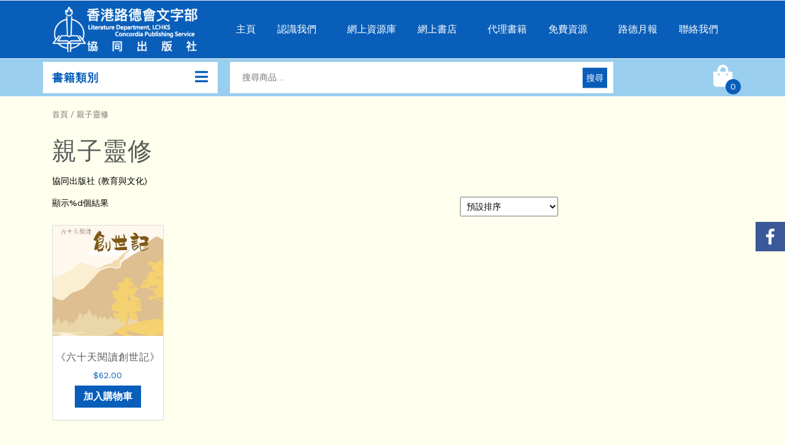

--- FILE ---
content_type: text/html; charset=UTF-8
request_url: https://www.hkcps.hk/hk-cps/product-category/product-category21/
body_size: 12201
content:
<!DOCTYPE html>
<html lang="zh-HK">
<head>
	<meta charset="UTF-8">
	<meta name="viewport" content="width=device-width">
	<link rel="profile" href="https://gmpg.org/xfn/11">
	<link rel="pingback" href="https://www.hkcps.hk/hk-cps/xmlrpc.php">
	<title>親子靈修 &#8211; 香港路德會文字部</title>

			<style>
			.fuse_social_icons_links {
			    display: block;
			}
			.facebook-awesome-social::before {
			    content: "\f09a" !important;
			}
			


			.awesome-social-img img {
			    position: absolute;
			    top: 50%;
			    left: 50%;
			    transform: translate(-50%,-50%);
			}

			.awesome-social-img {
			    position: relative;
			}			
			.icon_wrapper .awesome-social {
			    font-family: 'FuseAwesome' !important;
			}
			#icon_wrapper .fuse_social_icons_links .awesome-social {
			    font-family: "FuseAwesome" !important;
			    ext-rendering: auto !important;
			    -webkit-font-smoothing: antialiased !important;
			    -moz-osx-font-smoothing: grayscale !important;
			}
									
			
				#icon_wrapper{
					position: fixed;
					top: 50%;
					right: 0px;
					z-index: 99999;
				}

			
			.awesome-social

			{

            margin-top:2px;

			color: #fff !important;

			text-align: center !important;

			display: block;

			
			line-height: 51px !important;

			width: 48px !important;

			height: 48px !important;

			font-size: 28px !important;

			


			}

			
			.fuse_social_icons_links

			{

			outline:0 !important;



			}

			.fuse_social_icons_links:hover{

			text-decoration:none !important;

			}

			
			.fb-awesome-social

			{

			background: #3b5998;
			border-color: #3b5998;
			
			}
			.facebook-awesome-social

			{

			background: #3b5998;
			border-color: #3b5998;
						}
			
			.fuseicon-threads.threads-awesome-social.awesome-social::before {
			    content: "\e900";
			    font-family: 'FuseCustomIcons' !important;
			    			}

			.fuseicon-threads.threads-awesome-social.awesome-social {
			    background: #000;
			}


			.tw-awesome-social

			{

			background:#00aced;
			border-color: #00aced;
			
			}
			.twitter-awesome-social

			{

			background:#000;
			border-color: #000;
			
			}
			.rss-awesome-social

			{

			background:#FA9B39;
			border-color: #FA9B39;
			
			}

			.linkedin-awesome-social

			{

			background:#007bb6;
			border-color: #007bb6;
						}

			.youtube-awesome-social

			{

			background:#bb0000;
			border-color: #bb0000;
						}

			.flickr-awesome-social

			{

			background: #ff0084;
			border-color: #ff0084;
						}

			.pinterest-awesome-social

			{

			background:#cb2027;
			border-color: #cb2027;
						}

			.stumbleupon-awesome-social

			{

			background:#f74425 ;
			border-color: #f74425;
						}

			.google-plus-awesome-social

			{

			background:#f74425 ;
			border-color: #f74425;
						}

			.instagram-awesome-social

			{

			    background: -moz-linear-gradient(45deg, #f09433 0%, #e6683c 25%, #dc2743 50%, #cc2366 75%, #bc1888 100%);
			    background: -webkit-linear-gradient(45deg, #f09433 0%,#e6683c 25%,#dc2743 50%,#cc2366 75%,#bc1888 100%);
			    background: linear-gradient(45deg, #f09433 0%,#e6683c 25%,#dc2743 50%,#cc2366 75%,#bc1888 100%);
			    filter: progid:DXImageTransform.Microsoft.gradient( startColorstr='#f09433', endColorstr='#bc1888',GradientType=1 );
			    border-color: #f09433;
					    

			}

			.tumblr-awesome-social

			{

			background: #32506d ;
			border-color: #32506d;
						}

			.vine-awesome-social

			{

			background: #00bf8f ;
			border-color: #00bf8f;
						}

            .vk-awesome-social {



            background: #45668e ;
            border-color: #45668e;
            
            }

            .soundcloud-awesome-social

                {

            background: #ff3300 ;
            border-color: #ff3300;
            
                }

                .reddit-awesome-social{



            background: #ff4500 ;
            border-color: #ff4500;

                            }

                .stack-awesome-social{



            background: #fe7a15 ;
            border-color: #fe7a15;
            
                }

                .behance-awesome-social{

            background: #1769ff ;
            border-color: #1769ff;
            
                }

                .github-awesome-social{

            background: #999999 ;
            border-color: #999999;
            


                }

                .envelope-awesome-social{

                  background: #ccc ;
 				  border-color: #ccc;                 
 				                  }

/*  Mobile */









             




			</style>

<link rel='dns-prefetch' href='//maxcdn.bootstrapcdn.com' />
<link rel='dns-prefetch' href='//fonts.googleapis.com' />
<link rel='dns-prefetch' href='//s.w.org' />
<link rel="alternate" type="application/rss+xml" title="訂閱 香港路德會文字部 &raquo;" href="https://www.hkcps.hk/hk-cps/feed/" />
<link rel="alternate" type="application/rss+xml" title="訂閱 香港路德會文字部 &raquo; 評論" href="https://www.hkcps.hk/hk-cps/comments/feed/" />
<link rel="alternate" type="application/rss+xml" title="香港路德會文字部 &raquo; 親子靈修 分類 Feed" href="https://www.hkcps.hk/hk-cps/product-category/product-category21/feed/" />
		<script type="text/javascript">
			window._wpemojiSettings = {"baseUrl":"https:\/\/s.w.org\/images\/core\/emoji\/13.0.0\/72x72\/","ext":".png","svgUrl":"https:\/\/s.w.org\/images\/core\/emoji\/13.0.0\/svg\/","svgExt":".svg","source":{"concatemoji":"https:\/\/www.hkcps.hk\/hk-cps\/wp-includes\/js\/wp-emoji-release.min.js?ver=5.5.17"}};
			!function(e,a,t){var n,r,o,i=a.createElement("canvas"),p=i.getContext&&i.getContext("2d");function s(e,t){var a=String.fromCharCode;p.clearRect(0,0,i.width,i.height),p.fillText(a.apply(this,e),0,0);e=i.toDataURL();return p.clearRect(0,0,i.width,i.height),p.fillText(a.apply(this,t),0,0),e===i.toDataURL()}function c(e){var t=a.createElement("script");t.src=e,t.defer=t.type="text/javascript",a.getElementsByTagName("head")[0].appendChild(t)}for(o=Array("flag","emoji"),t.supports={everything:!0,everythingExceptFlag:!0},r=0;r<o.length;r++)t.supports[o[r]]=function(e){if(!p||!p.fillText)return!1;switch(p.textBaseline="top",p.font="600 32px Arial",e){case"flag":return s([127987,65039,8205,9895,65039],[127987,65039,8203,9895,65039])?!1:!s([55356,56826,55356,56819],[55356,56826,8203,55356,56819])&&!s([55356,57332,56128,56423,56128,56418,56128,56421,56128,56430,56128,56423,56128,56447],[55356,57332,8203,56128,56423,8203,56128,56418,8203,56128,56421,8203,56128,56430,8203,56128,56423,8203,56128,56447]);case"emoji":return!s([55357,56424,8205,55356,57212],[55357,56424,8203,55356,57212])}return!1}(o[r]),t.supports.everything=t.supports.everything&&t.supports[o[r]],"flag"!==o[r]&&(t.supports.everythingExceptFlag=t.supports.everythingExceptFlag&&t.supports[o[r]]);t.supports.everythingExceptFlag=t.supports.everythingExceptFlag&&!t.supports.flag,t.DOMReady=!1,t.readyCallback=function(){t.DOMReady=!0},t.supports.everything||(n=function(){t.readyCallback()},a.addEventListener?(a.addEventListener("DOMContentLoaded",n,!1),e.addEventListener("load",n,!1)):(e.attachEvent("onload",n),a.attachEvent("onreadystatechange",function(){"complete"===a.readyState&&t.readyCallback()})),(n=t.source||{}).concatemoji?c(n.concatemoji):n.wpemoji&&n.twemoji&&(c(n.twemoji),c(n.wpemoji)))}(window,document,window._wpemojiSettings);
		</script>
		<style type="text/css">
img.wp-smiley,
img.emoji {
	display: inline !important;
	border: none !important;
	box-shadow: none !important;
	height: 1em !important;
	width: 1em !important;
	margin: 0 .07em !important;
	vertical-align: -0.1em !important;
	background: none !important;
	padding: 0 !important;
}
</style>
	<link rel='stylesheet' id='wp-block-library-css'  href='https://www.hkcps.hk/hk-cps/wp-includes/css/dist/block-library/style.min.css?ver=5.5.17' type='text/css' media='all' />
<link rel='stylesheet' id='wc-block-vendors-style-css'  href='https://www.hkcps.hk/hk-cps/wp-content/plugins/woocommerce/packages/woocommerce-blocks/build/vendors-style.css?ver=2.7.3' type='text/css' media='all' />
<link rel='stylesheet' id='wc-block-style-css'  href='https://www.hkcps.hk/hk-cps/wp-content/plugins/woocommerce/packages/woocommerce-blocks/build/style.css?ver=2.7.3' type='text/css' media='all' />
<link rel='stylesheet' id='redux-extendify-styles-css'  href='https://www.hkcps.hk/hk-cps/wp-content/plugins/fuse-social-floating-sidebar/framework/redux-core/assets/css/extendify-utilities.css?ver=4.4.0' type='text/css' media='all' />
<link rel='stylesheet' id='fuse-awesome-css'  href='https://www.hkcps.hk/hk-cps/wp-content/plugins/fuse-social-floating-sidebar/inc/font-awesome/css/font-awesome.min.css?ver=5.4.12' type='text/css' media='all' />
<link rel='stylesheet' id='simple-share-buttons-adder-font-awesome-css'  href='//maxcdn.bootstrapcdn.com/font-awesome/4.3.0/css/font-awesome.min.css?ver=5.5.17' type='text/css' media='all' />
<link rel='stylesheet' id='woocommerce-layout-css'  href='https://www.hkcps.hk/hk-cps/wp-content/plugins/woocommerce/assets/css/woocommerce-layout.css?ver=4.3.6' type='text/css' media='all' />
<style id='woocommerce-layout-inline-css' type='text/css'>

	.infinite-scroll .woocommerce-pagination {
		display: none;
	}
</style>
<link rel='stylesheet' id='woocommerce-smallscreen-css'  href='https://www.hkcps.hk/hk-cps/wp-content/plugins/woocommerce/assets/css/woocommerce-smallscreen.css?ver=4.3.6' type='text/css' media='only screen and (max-width: 768px)' />
<link rel='stylesheet' id='woocommerce-general-css'  href='https://www.hkcps.hk/hk-cps/wp-content/plugins/woocommerce/assets/css/woocommerce.css?ver=4.3.6' type='text/css' media='all' />
<style id='woocommerce-inline-inline-css' type='text/css'>
.woocommerce form .form-row .required { visibility: visible; }
</style>
<link rel='stylesheet' id='vw-book-store-pro-font-css'  href='//fonts.googleapis.com/css?family=PT+Sans%3A300%2C400%2C600%2C700%2C800%2C900%7CRoboto%3A400%2C700%7CRoboto+Condensed%3A400%2C700%7COpen+Sans%7COverpass%7CMontserrat%3A300%2C400%2C600%2C700%2C800%2C900%7CPlayball%3A300%2C400%2C600%2C700%2C800%2C900%7CAlegreya%3A300%2C400%2C600%2C700%2C800%2C900%7CJulius+Sans+One%7CArsenal%7CSlabo%7CLato%7COverpass+Mono%7CSource+Sans+Pro%7CRaleway%3A100%2C100i%2C200%2C200i%2C300%2C300i%2C400%2C400i%2C500%2C500i%2C600%2C600i%2C700%2C700i%2C800%2C800i%2C900%2C900i%7CMerriweather%7CRubik%7CLora%7CUbuntu%7CCabin%7CArimo%7CPlayfair+Display%7CQuicksand%7CPadauk%7CMuli%7CInconsolata%7CBitter%7CPacifico%7CIndie+Flower%7CVT323%7CDosis%7CFrank+Ruhl+Libre%7CFjalla+One%7COxygen%7CArvo%7CNoto+Serif%7CLobster%7CCrimson+Text%7CYanone+Kaffeesatz%7CAnton%7CLibre+Baskerville%7CBree+Serif%7CGloria+Hallelujah%7CJosefin+Sans%7CAbril+Fatface%7CVarela+Round%7CVampiro+One%7CShadows+Into+Light%7CCuprum%7CRokkitt%7CVollkorn%7CFrancois+One%7COrbitron%7CPatua+One%7CAcme%7CSatisfy%7CJosefin+Slab%7CQuattrocento+Sans%7CArchitects+Daughter%7CRusso+One%7CMonda%7CRighteous%7CLobster+Two%7CHammersmith+One%7CCourgette%7CPermanent+Marker%7CCherry+Swash%7CCormorant+Garamond%7CPoiret+One%7CBenchNine%7CEconomica%7CHandlee%7CCardo%7CAlfa+Slab+One%7CAveria+Serif+Libre%7CCookie%7CChewy%7CGreat+Vibes%7CComing+Soon%7CPhilosopher%7CDays+One%7CKanit%7CShrikhand%7CTangerine%7CIM+Fell+English+SC%7CBoogaloo%7CBangers%7CFredoka+One%7CBad+Script%7CVolkhov%7CShadows+Into+Light+Two%7CMarck+Script%7CSacramento%7CPoppins%7CPT+Serif%7CWork+Sans&#038;ver=5.5.17' type='text/css' media='all' />
<link rel='stylesheet' id='bootstrap-style-css'  href='https://www.hkcps.hk/hk-cps/wp-content/themes/vw-book-store-pro/assets/css/bootstrap.min.css?ver=5.5.17' type='text/css' media='all' />
<link rel='stylesheet' id='vw-book-store-pro-basic-style-css'  href='https://www.hkcps.hk/hk-cps/wp-content/themes/vw-book-store-pro/style.css?ver=5.5.17' type='text/css' media='all' />
<style id='vw-book-store-pro-basic-style-inline-css' type='text/css'>
html body,
	.logo p, .contact_details ul li a, #header_widgets input.search-field, #header_widgets [type="submit"], #slider p, .section-title h3, .product-sale, .custom-product-price, .inner_product h5, .inner_product a,  .inner_product p, h4.categorytitle a, p, #best_seller .nav-tabs .nav-link{
	}p{color: #000000;}input[type="submit"], a.theme_button, a.theme_white_button:hover, .search-box span, .main-navigation .menu > ul > li.highlight, #header_widgets [type="submit"], li.cart_box span.cart-value, .date_div, #latest_post button.owl-dot.active, .readmore a:hover, .news_content input[type="submit"]:hover, #newsletter, #footer input[type="submit"], #footer h3:after, .social_widget a:hover, a.page-numbers, span.page-numbers.current, .bradcrumbs a:hover, #slider a i, .main_title h1:after, .woocommerce button.button.alt, .woocommerce #respond input#submit, .woocommerce a.button, .woocommerce button.button, .woocommerce input.button, .woocommerce #respond input#submit, .woocommerce a.button, .woocommerce button.button, .woocommerce input.button, .woocommerce #respond input#submit.alt, .woocommerce a.button.alt, .woocommerce button.button.alt, .woocommerce input.button.alt, .woocommerce span.onsale, .page-template-home-page .sale, .custom-product-price, .latest-cart a {
				background-color: #085eb9;
			}.serach_inner form.search-form, .discover-btn, #latest_post button.owl-dot.active, .readmore a:hover, .c_icon, .social_widget a:hover, .metabox, a.page-numbers, span.page-numbers.current, .navigation span.page-numbers.current, #comments input[type="submit"].submit, .woocommerce #respond input#submit.alt:hover, .woocommerce a.button.alt:hover, .woocommerce button.button.alt:hover, .woocommerce input.button.alt:hover, .woocommerce #respond input#submit:hover, .woocommerce a.button:hover, .woocommerce button.button:hover, .woocommerce input.button:hover {
				border-color: #085eb9;
		}body a, a.theme_white_button, a.theme_button:hover, .serach_outer i, .main-navigation a:hover, .main-navigation .current_page_item > a, .main-navigation .current-menu-item > a, .main-navigation .current_page_ancestor > a, #cat_toggle ul li a:hover, #author .image-title a:hover, .latest_post_text i, .discover-btn a:hover, .contact-email i, .contact-address i, .contact-phone i, .footer-menu ul li a:hover, .container #blog-right-sidebar h3, #footer h3, #slider a i:focus, #slider a i:active, #slider a i:hover, #sidebar h3, span.credit_link a, .woocommerce div.product p.price, .woocommerce div.product span.price, .woocommerce ul.products li.product .price, .collection-inner h3 {
				color: #085eb9;
		}#header_widgets, .inner_product:hover .custom_cart a, .inner_product:hover .custom-product-price, .inner_product:hover .product-sale, .collection-inner a, .news_content input[type="submit"], button.owl-prev, button.owl-next {
				background-color: #085eb9;
			}.cat_toggle, .cat_toggle i {
				color: #085eb9;
		}.contact_details ul li a, .contact_details ul li, .socialbox a, .contact_details i{color: #ffffff;}#header .logo h1 a, #header .logo p, p.site-description{color: #085eb9;}div#header{background-color: #085eb9;}@media screen and (min-width:720px) {.menubar .nav ul li a{color: #ffffff;}.menubar .nav ul li:hover > ul{
				background: #fffffa;
			}.menubar .nav ul li > ul > li a{
				color: #000000;
			}.menubar .nav ul.sub-menu li:hover a{
				color: #085eb9;
			}}@media screen and (max-width:1024px) {.sidenav{
				background-color:#fffffa;
			}.menubar .nav ul li a, .menubar .nav ul li ul li a{
				color: #fffffa;
			}}.inner-box:nth-child(even){
			background-color: #085eb9;
		}.inner-box:nth-child(even) .services-box-content h4, .inner-box:nth-child(even) .services-box-content h4 small, .inner-box:nth-child(even) .services-box-content i{
			color: #ffffff;
		}.inner-box:nth-child(odd){
		background-color:#085eb9;
	}.inner-box:nth-child(odd) .services-box-content h4, .inner-box:nth-child(odd) .services-box-content h4 small,  .inner-box:nth-child(odd) .services-box-content i{
			color: #ffffff;
		}.categorybox:before, .categorybox:after{
			background-color:#085eb9;
		}.best_seller_title h3{color: #ff0000;}.product-sale, .custom-product-price, .inner_product:hover .custom_cart a{
			background-color:#085eb9;
		}.inner_product:hover .custom-product-price, .inner_product:hover .product-sale, .inner_product:hover .custom_cart a{
			background-color:#085eb9;
		}.authorbox .authorbox-content:after{
			background-color: #085eb9;
		}#our_partners .section-title h3{color: #f27e4d;}#testimonials h3, #testimonials .section-title h3{
			color: #000000;
		}#latest_post h3{
			color: #03d600;
		}.postbox .postpic:after{
			background-color: #085eb9;
		}.contact-email i, .contact-address i, .contact-phone i{
			color: #085eb9;
		}
</style>
<link rel='stylesheet' id='animation-wow-css'  href='https://www.hkcps.hk/hk-cps/wp-content/themes/vw-book-store-pro/assets/css/animate.css?ver=5.5.17' type='text/css' media='all' />
<link rel='stylesheet' id='font-awesome-css'  href='https://www.hkcps.hk/hk-cps/wp-content/themes/vw-book-store-pro/assets/css/fontawesome-all.min.css?ver=5.5.17' type='text/css' media='all' />
<link rel='stylesheet' id='effect-css'  href='https://www.hkcps.hk/hk-cps/wp-content/themes/vw-book-store-pro/assets/css/effect.css?ver=5.5.17' type='text/css' media='all' />
<link rel='stylesheet' id='owl-carousel-style-css'  href='https://www.hkcps.hk/hk-cps/wp-content/themes/vw-book-store-pro/assets/css/owl.carousel.css?ver=5.5.17' type='text/css' media='all' />
<!--[if IE]>
<link rel='stylesheet' id='vw-book-store-pro-ie-css'  href='https://www.hkcps.hk/hk-cps/wp-content/themes/vw-book-store-pro/assets/css/ie.css?ver=5.5.17' type='text/css' media='all' />
<![endif]-->
<link rel='stylesheet' id='mm-compiled-options-mobmenu-css'  href='https://www.hkcps.hk/hk-cps/wp-content/uploads/dynamic-mobmenu.css?ver=2.8.8-245' type='text/css' media='all' />
<link rel='stylesheet' id='mm-google-webfont-dosis-css'  href='//fonts.googleapis.com/css?family=Dosis%3Ainherit%2C400&#038;subset=latin%2Clatin-ext&#038;ver=5.5.17' type='text/css' media='all' />
<link rel='stylesheet' id='lfb_f_css-css'  href='https://www.hkcps.hk/hk-cps/wp-content/plugins/lead-form-builder/css/f-style.css?ver=5.5.17' type='text/css' media='all' />
<link rel='stylesheet' id='cssmobmenu-icons-css'  href='https://www.hkcps.hk/hk-cps/wp-content/plugins/mobile-menu/includes/css/mobmenu-icons.css?ver=5.5.17' type='text/css' media='all' />
<link rel='stylesheet' id='cssmobmenu-css'  href='https://www.hkcps.hk/hk-cps/wp-content/plugins/mobile-menu/includes/css/mobmenu.css?ver=2.8.8' type='text/css' media='all' />
<!--n2css--><!--n2js--><script type='text/javascript' id='jquery-core-js-extra'>
/* <![CDATA[ */
var SDT_DATA = {"ajaxurl":"https:\/\/www.hkcps.hk\/hk-cps\/wp-admin\/admin-ajax.php","siteUrl":"https:\/\/www.hkcps.hk\/hk-cps\/","pluginsUrl":"https:\/\/www.hkcps.hk\/hk-cps\/wp-content\/plugins","isAdmin":""};
/* ]]> */
</script>
<script type='text/javascript' src='https://www.hkcps.hk/hk-cps/wp-includes/js/jquery/jquery.js?ver=1.12.4-wp' id='jquery-core-js'></script>
<script type='text/javascript' id='fuse-social-script-js-extra'>
/* <![CDATA[ */
var fuse_social = {"ajax_url":"https:\/\/www.hkcps.hk\/hk-cps\/wp-admin\/admin-ajax.php"};
/* ]]> */
</script>
<script type='text/javascript' src='https://www.hkcps.hk/hk-cps/wp-content/plugins/fuse-social-floating-sidebar/inc/js/fuse_script.js?ver=1611058975' id='fuse-social-script-js'></script>
<script type='text/javascript' src='https://www.hkcps.hk/hk-cps/wp-content/plugins/mobile-menu/includes/js/mobmenu.js?ver=2.8.8' id='mobmenujs-js'></script>
<link rel="https://api.w.org/" href="https://www.hkcps.hk/hk-cps/wp-json/" /><link rel="EditURI" type="application/rsd+xml" title="RSD" href="https://www.hkcps.hk/hk-cps/xmlrpc.php?rsd" />
<link rel="wlwmanifest" type="application/wlwmanifest+xml" href="https://www.hkcps.hk/hk-cps/wp-includes/wlwmanifest.xml" /> 
<meta name="generator" content="WordPress 5.5.17" />
<meta name="generator" content="WooCommerce 4.3.6" />
<meta name="generator" content="Redux 4.4.0" /><style></style>	<noscript><style>.woocommerce-product-gallery{ opacity: 1 !important; }</style></noscript>
		<style type="text/css">
		</style>
	<style type="text/css" id="custom-background-css">
body.custom-background { background-color: #ffffed; }
</style>
	<style type="text/css">img.zoooom,.zoooom img{padding:0!important;}</style><script type="text/javascript"></script><link rel="icon" href="https://www.hkcps.hk/hk-cps/wp-content/uploads/2020/11/cropped-hkcps-icon1-32x32.png" sizes="32x32" />
<link rel="icon" href="https://www.hkcps.hk/hk-cps/wp-content/uploads/2020/11/cropped-hkcps-icon1-192x192.png" sizes="192x192" />
<link rel="apple-touch-icon" href="https://www.hkcps.hk/hk-cps/wp-content/uploads/2020/11/cropped-hkcps-icon1-180x180.png" />
<meta name="msapplication-TileImage" content="https://www.hkcps.hk/hk-cps/wp-content/uploads/2020/11/cropped-hkcps-icon1-270x270.png" />
		<style type="text/css" id="wp-custom-css">
			.outer-footer {
background-color: #085eb9
!important;
}

.copyright {
background-color: #085eb9
!important;
}		</style>
		</head>
<body class="archive tax-product_cat term-product-category21 term-53 custom-background wp-custom-logo theme-vw-book-store-pro woocommerce woocommerce-page woocommerce-no-js mob-menu-slideout-over">
  <header id="masthead" class="site-header">

    <!-- before header hook -->
            
    <div id="header">
            <div class="menubar">
  <div class="container right_menu">
    <div class="row bg-media">
      <div class="col-lg-3 col-md-4 col-sm-8 col-10">
        <div class="logo">
          <a href="https://www.hkcps.hk/hk-cps/" class="custom-logo-link" rel="home"><img width="240" height="74" src="https://www.hkcps.hk/hk-cps/wp-content/uploads/2021/07/cropped-hkcps-logo-1.png" class="custom-logo" alt="香港路德會文字部" /></a>        </div>
      </div>
      <div class="col-lg-9 col-md-8 col-sm-4 col-2">
        <div class="innermenubox ">
          <div class="toggle-nav mobile-menu">
            <span onclick="openNav()"><i class="fas fa-bars"></i></span>
          </div>
          <div id="mySidenav" class="nav sidenav">
            <nav id="site-navigation" class="main-navigation">
              <a href="javascript:void(0)" class="closebtn mobile-menu" onclick="closeNav()"><i class="fas fa-times"></i></a>
              <div class="menu clearfix"><ul id="menu-%e7%9b%ae%e9%8c%84" class="clearfix mobile_nav"><li id="menu-item-2107" class="menu-item menu-item-type-post_type menu-item-object-page menu-item-home menu-item-2107"><a href="https://www.hkcps.hk/hk-cps/">主頁</a></li>
<li id="menu-item-513" class="menu-item menu-item-type-post_type menu-item-object-page menu-item-has-children menu-item-513"><a href="https://www.hkcps.hk/hk-cps/aboutus/">認識我們</a>
<ul class="sub-menu">
	<li id="menu-item-531" class="menu-item menu-item-type-post_type menu-item-object-page menu-item-531"><a href="https://www.hkcps.hk/hk-cps/aboutus/purpose/">我們的宗旨</a></li>
	<li id="menu-item-545" class="menu-item menu-item-type-post_type menu-item-object-page menu-item-545"><a href="https://www.hkcps.hk/hk-cps/aboutus/mission/">我們的使命</a></li>
	<li id="menu-item-553" class="menu-item menu-item-type-post_type menu-item-object-page menu-item-553"><a href="https://www.hkcps.hk/hk-cps/aboutus/ministry/">重要事工一覽</a></li>
	<li id="menu-item-7578" class="menu-item menu-item-type-post_type menu-item-object-page menu-item-7578"><a href="https://www.hkcps.hk/hk-cps/aboutus/structure/hire/">招聘</a></li>
</ul>
</li>
<li id="menu-item-758" class="menu-item menu-item-type-post_type menu-item-object-page menu-item-758"><a href="https://www.hkcps.hk/hk-cps/library/">網上資源庫</a></li>
<li id="menu-item-1185" class="menu-item menu-item-type-post_type menu-item-object-page menu-item-has-children menu-item-1185"><a href="https://www.hkcps.hk/hk-cps/shop/">網上書店</a>
<ul class="sub-menu">
	<li id="menu-item-1251" class="menu-item menu-item-type-post_type menu-item-object-page menu-item-1251"><a href="https://www.hkcps.hk/hk-cps/shop/">網上書店</a></li>
	<li id="menu-item-1186" class="menu-item menu-item-type-post_type menu-item-object-page menu-item-1186"><a href="https://www.hkcps.hk/hk-cps/cart/">購物車</a></li>
	<li id="menu-item-1530" class="menu-item menu-item-type-post_type menu-item-object-page menu-item-1530"><a href="https://www.hkcps.hk/hk-cps/acknowledge/">訂購須知</a></li>
</ul>
</li>
<li id="menu-item-861" class="menu-item menu-item-type-post_type menu-item-object-page menu-item-861"><a href="https://www.hkcps.hk/hk-cps/proxy/">代理書籍</a></li>
<li id="menu-item-864" class="menu-item menu-item-type-post_type menu-item-object-page menu-item-has-children menu-item-864"><a href="https://www.hkcps.hk/hk-cps/study/">免費資源</a>
<ul class="sub-menu">
	<li id="menu-item-895" class="menu-item menu-item-type-post_type menu-item-object-page menu-item-895"><a href="https://www.hkcps.hk/hk-cps/study/study1-1/">《圣经全属您》</a></li>
	<li id="menu-item-894" class="menu-item menu-item-type-post_type menu-item-object-page menu-item-894"><a href="https://www.hkcps.hk/hk-cps/study/study2-1/">《上帝的计划，我们的选择》</a></li>
	<li id="menu-item-893" class="menu-item menu-item-type-post_type menu-item-object-page menu-item-893"><a href="https://www.hkcps.hk/hk-cps/study/study3-1/">《上帝的应许，我们的祝福》</a></li>
	<li id="menu-item-892" class="menu-item menu-item-type-post_type menu-item-object-page menu-item-892"><a href="https://www.hkcps.hk/hk-cps/study/study4-1/">《上帝的信实，我们的盼望》</a></li>
	<li id="menu-item-891" class="menu-item menu-item-type-post_type menu-item-object-page menu-item-891"><a href="https://www.hkcps.hk/hk-cps/study/study5-1/">《上帝的宽恕，我们的自由》</a></li>
	<li id="menu-item-3539" class="menu-item menu-item-type-post_type menu-item-object-page menu-item-3539"><a href="https://www.hkcps.hk/hk-cps/study/study6-1/">《基督里的长进》</a></li>
</ul>
</li>
<li id="menu-item-699" class="menu-item menu-item-type-post_type menu-item-object-page menu-item-699"><a href="https://www.hkcps.hk/hk-cps/quarterly/">路德月報</a></li>
<li id="menu-item-48" class="menu-item menu-item-type-post_type menu-item-object-page menu-item-48"><a href="https://www.hkcps.hk/hk-cps/aboutus/contact/">聯絡我們</a></li>
</ul></div>            </nav><!-- #site-navigation -->
          </div>
          <div class="clearfix"></div>
        </div>
      </div>
    </div>
  </div>
</div>      <div id="header_widgets" style="background-color:#99ceef;">
  <div class="container">
    <div class="row">
      <div class="col-md-3 col-sm-12 col-12 p-0">
        <div class="cat_toggle"> 
          書籍類別<i class="fas fa-bars"></i></div>
        <div id="cart_animate">          
          <div id="cat_toggle">
            <div class="widget woocommerce widget_product_categories"><ul class="product-categories"><li class="cat-item cat-item-54"><a href="https://www.hkcps.hk/hk-cps/product-category/%e6%95%99%e8%82%b2%e8%91%97%e4%bd%9c/">教育著作</a></li>
<li class="cat-item cat-item-19"><a href="https://www.hkcps.hk/hk-cps/product-category/product-category1/">路德研究</a></li>
<li class="cat-item cat-item-20"><a href="https://www.hkcps.hk/hk-cps/product-category/product-category2/">崇拜儀式</a></li>
<li class="cat-item cat-item-21"><a href="https://www.hkcps.hk/hk-cps/product-category/product-category3/">信仰基石</a></li>
<li class="cat-item cat-item-22"><a href="https://www.hkcps.hk/hk-cps/product-category/product-category4/">茁苗成長</a></li>
<li class="cat-item cat-item-23"><a href="https://www.hkcps.hk/hk-cps/product-category/product-category5/">心靈清泉</a></li>
<li class="cat-item cat-item-51"><a href="https://www.hkcps.hk/hk-cps/product-category/product-category19/">講道集</a></li>
<li class="cat-item cat-item-25"><a href="https://www.hkcps.hk/hk-cps/product-category/product-category7/">影音產品</a></li>
<li class="cat-item cat-item-26"><a href="https://www.hkcps.hk/hk-cps/product-category/product-category8/">神學專題小品系列</a></li>
<li class="cat-item cat-item-27"><a href="https://www.hkcps.hk/hk-cps/product-category/product-category9/">出版基金資助</a></li>
<li class="cat-item cat-item-52"><a href="https://www.hkcps.hk/hk-cps/product-category/product-category20/">兒童靈修</a></li>
<li class="cat-item cat-item-29 cat-parent"><a href="https://www.hkcps.hk/hk-cps/product-category/product-category11/">幼稚園用書</a><ul class='children'>
<li class="cat-item cat-item-36"><a href="https://www.hkcps.hk/hk-cps/product-category/product-category11/product-category11-1/">新編幼稚園宗教課程（學生本）</a></li>
<li class="cat-item cat-item-37"><a href="https://www.hkcps.hk/hk-cps/product-category/product-category11/product-category11-2/">新編幼稚園宗教課程（大圖畫）</a></li>
<li class="cat-item cat-item-38"><a href="https://www.hkcps.hk/hk-cps/product-category/product-category11/product-category11-3/">新編幼稚園宗教課程（教師本）</a></li>
</ul>
</li>
<li class="cat-item cat-item-30 cat-parent"><a href="https://www.hkcps.hk/hk-cps/product-category/product-category12/">小學用書</a><ul class='children'>
<li class="cat-item cat-item-39"><a href="https://www.hkcps.hk/hk-cps/product-category/product-category12/product-category12-1/">小學聖經課程 （學生本）</a></li>
<li class="cat-item cat-item-40"><a href="https://www.hkcps.hk/hk-cps/product-category/product-category12/product-category12-2/">小學聖經課程 （習作本）</a></li>
<li class="cat-item cat-item-41"><a href="https://www.hkcps.hk/hk-cps/product-category/product-category12/product-category12-3/">小學聖經課程 （教師本）</a></li>
<li class="cat-item cat-item-42"><a href="https://www.hkcps.hk/hk-cps/product-category/product-category12/product-category12-4/">創意聯想學拼音</a></li>
<li class="cat-item cat-item-44"><a href="https://www.hkcps.hk/hk-cps/product-category/product-category12/product-category12-6/">V-Power Scheme (Primary)</a></li>
</ul>
</li>
<li class="cat-item cat-item-32 cat-parent"><a href="https://www.hkcps.hk/hk-cps/product-category/product-category14/">中學用書</a><ul class='children'>
<li class="cat-item cat-item-46"><a href="https://www.hkcps.hk/hk-cps/product-category/product-category14/product-category14-1/">靈德課程（學生本）</a></li>
<li class="cat-item cat-item-47"><a href="https://www.hkcps.hk/hk-cps/product-category/product-category14/product-category14-2/">靈德課程（習作本）</a></li>
<li class="cat-item cat-item-48"><a href="https://www.hkcps.hk/hk-cps/product-category/product-category14/product-category14-3/">靈德課程（教師本）</a></li>
</ul>
</li>
<li class="cat-item cat-item-33"><a href="https://www.hkcps.hk/hk-cps/product-category/product-category15/">詩歌</a></li>
<li class="cat-item cat-item-49"><a href="https://www.hkcps.hk/hk-cps/product-category/product-category16/">藝術與文化</a></li>
<li class="cat-item cat-item-53 current-cat"><a href="https://www.hkcps.hk/hk-cps/product-category/product-category21/">親子靈修</a></li>
<li class="cat-item cat-item-28"><a href="https://www.hkcps.hk/hk-cps/product-category/product-category10/">代售書籍</a></li>
<li class="cat-item cat-item-35"><a href="https://www.hkcps.hk/hk-cps/product-category/product-category17/">姜樂雯牧師作品系列</a></li>
<li class="cat-item cat-item-16"><a href="https://www.hkcps.hk/hk-cps/product-category/%e6%9c%aa%e5%88%86%e9%a1%9e/">未分類</a></li>
</ul></div>          </div>
        </div>
      </div>
      <div class="col-md-7 col-sm-9 col-9"> 
        <div class="widget woocommerce widget_product_search"><form role="search" method="get" class="woocommerce-product-search" action="https://www.hkcps.hk/hk-cps/">
	<label class="screen-reader-text" for="woocommerce-product-search-field-0">搜尋：</label>
	<input type="search" id="woocommerce-product-search-field-0" class="search-field" placeholder="搜尋商品&hellip;" value="" name="s" />
	<button type="submit" value="搜尋">搜尋</button>
	<input type="hidden" name="post_type" value="product" />
</form>
</div>      </div>
      <div class="col-md-2 col-sm-3 col-3">
                  <li class="cart_box">
            <i class="fas fa-shopping-bag"></i>
            <span class="cart-value"> 0</span>
            <div class="top-cart" id="cart">
              <div id="top-add-to-cart">
                <div class="top-cart-inner">
                  <div class="widget woocommerce widget_shopping_cart"><div class="widget_shopping_cart_content"></div></div>                </div>
              </div>
            </div>
          </li>
              </div> 
    </div>
  </div>
</div>
    </div>
    <div class="clearfix"></div>

  </header><div class="shop">
<div id="container"><div id="contentwoocom" class="container" role="main"><nav class="woocommerce-breadcrumb"><a href="https://www.hkcps.hk/hk-cps">首頁</a>&nbsp;&#47;&nbsp;親子靈修</nav>	<div class="row">
		<div class="col-lg-9 col-md-12">
			<header class="woocommerce-products-header">
									<h1 class="woocommerce-products-header__title page-title">親子靈修</h1>
				
				<div class="term-description"><p>協同出版社 (教育與文化)</p>
</div>			</header>
			<div class="woocommerce-notices-wrapper"></div><p class="woocommerce-result-count">
	顯示%d個結果</p>
<form class="woocommerce-ordering" method="get">
	<select name="orderby" class="orderby" aria-label="Shop order">
					<option value="menu_order"  selected='selected'>預設排序</option>
					<option value="popularity" >依熱銷度</option>
					<option value="date" >Sort by latest</option>
					<option value="price" >依價格排序：低至高</option>
					<option value="price-desc" >依價格排序：高至低</option>
			</select>
	<input type="hidden" name="paged" value="1" />
	</form>
<ul class="products columns-4">
<li class="product type-product post-3704 status-publish first instock product_cat-product-category21 has-post-thumbnail shipping-taxable purchasable product-type-simple">
	<a href="https://www.hkcps.hk/hk-cps/product/genesis-60daysreading/" class="woocommerce-LoopProduct-link woocommerce-loop-product__link"><img width="300" height="300" src="https://www.hkcps.hk/hk-cps/wp-content/uploads/2021/01/Genesis-book-cover-300x300.jpeg" class="attachment-woocommerce_thumbnail size-woocommerce_thumbnail" alt="" loading="lazy" srcset="https://www.hkcps.hk/hk-cps/wp-content/uploads/2021/01/Genesis-book-cover-300x300.jpeg 300w, https://www.hkcps.hk/hk-cps/wp-content/uploads/2021/01/Genesis-book-cover-150x150.jpeg 150w, https://www.hkcps.hk/hk-cps/wp-content/uploads/2021/01/Genesis-book-cover-100x100.jpeg 100w" sizes="(max-width: 300px) 100vw, 300px" /><h2 class="woocommerce-loop-product__title">《六十天閱讀創世記》</h2>
	<span class="price"><span class="woocommerce-Price-amount amount"><span class="woocommerce-Price-currencySymbol">&#36;</span>62.00</span></span>
</a><a href="?add-to-cart=3704" data-quantity="1" class="button product_type_simple add_to_cart_button ajax_add_to_cart" data-product_id="3704" data-product_sku="" aria-label="將「《六十天閱讀創世記》」加入購物車" rel="nofollow">加入購物車</a></li>
</ul>
			</div>
			<div class="col-lg-3 col-md-12">
				<div id="sidebar">
	</div>			</div>
	</div>
	</main></div></div>
	<div class="clearfix"></div>
	<div class="outer-footer">
		<section id="custom_footer" style="background-color:#085eb9;">
	</section>				<div class="container footer-contact">		
	<div class="row">
		<div class="col-lg-4 col-md-4 col-sm-12">
		<div class="row">
			<div class="col-md-2 col-3">
				<i class="mr-2 fas fa-map-marker-alt"></i>
			</div>
			<div class="col-md-10 col-9">
				<p>九龍又一村海棠路68號402室</p>
			</div>
		</div>
	</div>
			<div class="col-lg-4 col-md-4 col-sm-12">
		<div class="row">
			<div class="col-md-2 col-3">
				<i class="mr-2 fas fa-phone-volume"></i>
			</div>
			<div class="col-md-10 col-9">
				<p>(852) 2397 3721</p>
				<p>(852) 2397 7515</p>
			</div>
		</div>
	</div>
			<div class="col-lg-4 col-md-4 col-sm-12">
		<div class="row">
			<div class="col-md-2 col-3">
				<i class="mr-2 far fa-envelope"></i>
			</div>
			<div class="col-md-10 col-9">
				<p>info@hkcps.hk</p>
				<p></p>
			</div>
		</div>
	</div>
		</div>
</div>		<div class="copyright">
	<div class="container">
		<div class="row main_sociobox">
			<div class="col-md-7 col-sm-12">
				<p>2025 香港路德會文字部 | © 版權所有</p>
			</div>
			<div class="col-md-5 col-sm-12">
				  <div class="top_social">
    <div class="socialbox">
                          <a class="facebook" href="https://www.facebook.com/hkcps" target="_blank"><i class="fab fa-facebook-f align-middle " aria-hidden="true"></i></a>
                                                    </div>
  </div>
			</div>
		</div>
	</div>
</div>	</div>
			<!-- Start of StatCounter Code -->
		<script>
			<!--
			var sc_project=12484618;
			var sc_security="33aa10fd";
			var sc_invisible=1;
		</script>
        <script type="text/javascript" src="https://www.statcounter.com/counter/counter.js" async></script>
		<noscript><div class="statcounter"><a title="web analytics" href="https://statcounter.com/"><img class="statcounter" src="https://c.statcounter.com/12484618/0/33aa10fd/1/" alt="web analytics" /></a></div></noscript>
		<!-- End of StatCounter Code -->
		<script type="application/ld+json">{"@context":"https:\/\/schema.org\/","@type":"BreadcrumbList","itemListElement":[{"@type":"ListItem","position":1,"item":{"name":"\u9996\u9801","@id":"https:\/\/www.hkcps.hk\/hk-cps"}},{"@type":"ListItem","position":2,"item":{"name":"\u89aa\u5b50\u9748\u4fee","@id":"https:\/\/www.hkcps.hk\/hk-cps\/product-category\/product-category21\/"}}]}</script><div class="mobmenu-overlay"></div><div class="mob-menu-header-holder mobmenu"  data-menu-display="mob-menu-slideout-over" data-autoclose-submenus="1" data-open-icon="down-open" data-close-icon="up-open"><div  class="mobmenul-container"><a href="#" class="mobmenu-left-bt mobmenu-trigger-action" data-panel-target="mobmenu-left-panel" aria-label="Left Menu Button"><i class="mob-icon-menu mob-menu-icon"></i><i class="mob-icon-cancel-1 mob-cancel-button"></i></a></div><div class="mob-menu-logo-holder"><a href="https://www.hkcps.hk/hk-cps" class="headertext"><img class="mob-standard-logo" height="70"  src="https://www.hkcps.hk/hk-cps/wp-content/uploads/2021/07/hkcps-logo.png"  alt="香港路德會文字部"><img class="mob-retina-logo" src="https://www.hkcps.hk/hk-cps/wp-content/uploads/2021/07/hkcps-logo.png"  alt="Logo Header Menu"></a></div><div class="mobmenur-container"></div></div>
		<div class="mobmenu-left-alignment mobmenu-panel mobmenu-left-panel  ">
		<a href="#" class="mobmenu-left-bt" aria-label="Left Menu Button"><i class="mob-icon-cancel-1 mob-cancel-button"></i></a>

		<div class="mobmenu-content">
		<div class="menu-%e7%9b%ae%e9%8c%84-container"><ul id="mobmenuleft" class="wp-mobile-menu" role="menubar" aria-label="Main navigation for mobile devices"><li role="none"  class="menu-item menu-item-type-post_type menu-item-object-page menu-item-home menu-item-2107"><a href="https://www.hkcps.hk/hk-cps/" role="menuitem" class="">主頁</a></li><li role="none"  class="menu-item menu-item-type-post_type menu-item-object-page menu-item-has-children menu-item-513"><a href="https://www.hkcps.hk/hk-cps/aboutus/" role="menuitem" class="">認識我們</a>
<ul  role='menu' class="sub-menu ">
	<li role="none"  class="menu-item menu-item-type-post_type menu-item-object-page menu-item-531"><a href="https://www.hkcps.hk/hk-cps/aboutus/purpose/" role="menuitem" class="">我們的宗旨</a></li>	<li role="none"  class="menu-item menu-item-type-post_type menu-item-object-page menu-item-545"><a href="https://www.hkcps.hk/hk-cps/aboutus/mission/" role="menuitem" class="">我們的使命</a></li>	<li role="none"  class="menu-item menu-item-type-post_type menu-item-object-page menu-item-553"><a href="https://www.hkcps.hk/hk-cps/aboutus/ministry/" role="menuitem" class="">重要事工一覽</a></li>	<li role="none"  class="menu-item menu-item-type-post_type menu-item-object-page menu-item-7578"><a href="https://www.hkcps.hk/hk-cps/aboutus/structure/hire/" role="menuitem" class="">招聘</a></li></ul>
</li><li role="none"  class="menu-item menu-item-type-post_type menu-item-object-page menu-item-758"><a href="https://www.hkcps.hk/hk-cps/library/" role="menuitem" class="">網上資源庫</a></li><li role="none"  class="menu-item menu-item-type-post_type menu-item-object-page menu-item-has-children menu-item-1185"><a href="https://www.hkcps.hk/hk-cps/shop/" role="menuitem" class="">網上書店</a>
<ul  role='menu' class="sub-menu ">
	<li role="none"  class="menu-item menu-item-type-post_type menu-item-object-page menu-item-1251"><a href="https://www.hkcps.hk/hk-cps/shop/" role="menuitem" class="">網上書店</a></li>	<li role="none"  class="menu-item menu-item-type-post_type menu-item-object-page menu-item-1186"><a href="https://www.hkcps.hk/hk-cps/cart/" role="menuitem" class="">購物車</a></li>	<li role="none"  class="menu-item menu-item-type-post_type menu-item-object-page menu-item-1530"><a href="https://www.hkcps.hk/hk-cps/acknowledge/" role="menuitem" class="">訂購須知</a></li></ul>
</li><li role="none"  class="menu-item menu-item-type-post_type menu-item-object-page menu-item-861"><a href="https://www.hkcps.hk/hk-cps/proxy/" role="menuitem" class="">代理書籍</a></li><li role="none"  class="menu-item menu-item-type-post_type menu-item-object-page menu-item-has-children menu-item-864"><a href="https://www.hkcps.hk/hk-cps/study/" role="menuitem" class="">免費資源</a>
<ul  role='menu' class="sub-menu ">
	<li role="none"  class="menu-item menu-item-type-post_type menu-item-object-page menu-item-895"><a href="https://www.hkcps.hk/hk-cps/study/study1-1/" role="menuitem" class="">《圣经全属您》</a></li>	<li role="none"  class="menu-item menu-item-type-post_type menu-item-object-page menu-item-894"><a href="https://www.hkcps.hk/hk-cps/study/study2-1/" role="menuitem" class="">《上帝的计划，我们的选择》</a></li>	<li role="none"  class="menu-item menu-item-type-post_type menu-item-object-page menu-item-893"><a href="https://www.hkcps.hk/hk-cps/study/study3-1/" role="menuitem" class="">《上帝的应许，我们的祝福》</a></li>	<li role="none"  class="menu-item menu-item-type-post_type menu-item-object-page menu-item-892"><a href="https://www.hkcps.hk/hk-cps/study/study4-1/" role="menuitem" class="">《上帝的信实，我们的盼望》</a></li>	<li role="none"  class="menu-item menu-item-type-post_type menu-item-object-page menu-item-891"><a href="https://www.hkcps.hk/hk-cps/study/study5-1/" role="menuitem" class="">《上帝的宽恕，我们的自由》</a></li>	<li role="none"  class="menu-item menu-item-type-post_type menu-item-object-page menu-item-3539"><a href="https://www.hkcps.hk/hk-cps/study/study6-1/" role="menuitem" class="">《基督里的长进》</a></li></ul>
</li><li role="none"  class="menu-item menu-item-type-post_type menu-item-object-page menu-item-699"><a href="https://www.hkcps.hk/hk-cps/quarterly/" role="menuitem" class="">路德月報</a></li><li role="none"  class="menu-item menu-item-type-post_type menu-item-object-page menu-item-48"><a href="https://www.hkcps.hk/hk-cps/aboutus/contact/" role="menuitem" class="">聯絡我們</a></li></ul></div>
		</div><div class="mob-menu-left-bg-holder"></div></div>

			<script type="text/javascript">
		var c = document.body.className;
		c = c.replace(/woocommerce-no-js/, 'woocommerce-js');
		document.body.className = c;
	</script>
	<script type='text/javascript' src='https://www.hkcps.hk/hk-cps/wp-content/plugins/data-tables-generator-by-supsystic/app/assets/js/dtgsnonce.js?ver=0.01' id='dtgs_nonce_frontend-js'></script>
<script type='text/javascript' id='dtgs_nonce_frontend-js-after'>
var DTGS_NONCE_FRONTEND = "c3c207d519"
</script>
<script type='text/javascript' src='https://www.hkcps.hk/hk-cps/wp-content/plugins/simple-share-buttons-adder/js/ssba.js?ver=5.5.17' id='simple-share-buttons-adder-ssba-js'></script>
<script type='text/javascript' id='simple-share-buttons-adder-ssba-js-after'>
Main.boot( [] );
</script>
<script type='text/javascript' src='https://www.hkcps.hk/hk-cps/wp-content/plugins/woocommerce/assets/js/jquery-blockui/jquery.blockUI.min.js?ver=2.70' id='jquery-blockui-js'></script>
<script type='text/javascript' id='wc-add-to-cart-js-extra'>
/* <![CDATA[ */
var wc_add_to_cart_params = {"ajax_url":"\/hk-cps\/wp-admin\/admin-ajax.php","wc_ajax_url":"\/hk-cps\/?wc-ajax=%%endpoint%%","i18n_view_cart":"\u67e5\u770b\u8cfc\u7269\u8eca ","cart_url":"https:\/\/www.hkcps.hk\/hk-cps\/cart\/","is_cart":"","cart_redirect_after_add":"no"};
/* ]]> */
</script>
<script type='text/javascript' src='https://www.hkcps.hk/hk-cps/wp-content/plugins/woocommerce/assets/js/frontend/add-to-cart.min.js?ver=4.3.6' id='wc-add-to-cart-js'></script>
<script type='text/javascript' src='https://www.hkcps.hk/hk-cps/wp-content/plugins/woocommerce/assets/js/js-cookie/js.cookie.min.js?ver=2.1.4' id='js-cookie-js'></script>
<script type='text/javascript' id='woocommerce-js-extra'>
/* <![CDATA[ */
var woocommerce_params = {"ajax_url":"\/hk-cps\/wp-admin\/admin-ajax.php","wc_ajax_url":"\/hk-cps\/?wc-ajax=%%endpoint%%"};
/* ]]> */
</script>
<script type='text/javascript' src='https://www.hkcps.hk/hk-cps/wp-content/plugins/woocommerce/assets/js/frontend/woocommerce.min.js?ver=4.3.6' id='woocommerce-js'></script>
<script type='text/javascript' id='wc-cart-fragments-js-extra'>
/* <![CDATA[ */
var wc_cart_fragments_params = {"ajax_url":"\/hk-cps\/wp-admin\/admin-ajax.php","wc_ajax_url":"\/hk-cps\/?wc-ajax=%%endpoint%%","cart_hash_key":"wc_cart_hash_dbe5ebd2c67ee2348be2cc6a826d321f","fragment_name":"wc_fragments_dbe5ebd2c67ee2348be2cc6a826d321f","request_timeout":"5000"};
/* ]]> */
</script>
<script type='text/javascript' src='https://www.hkcps.hk/hk-cps/wp-content/plugins/woocommerce/assets/js/frontend/cart-fragments.min.js?ver=4.3.6' id='wc-cart-fragments-js'></script>
<script type='text/javascript' id='wc-cart-fragments-js-after'>
		jQuery( 'body' ).bind( 'wc_fragments_refreshed', function() {
			var jetpackLazyImagesLoadEvent;
			try {
				jetpackLazyImagesLoadEvent = new Event( 'jetpack-lazy-images-load', {
					bubbles: true,
					cancelable: true
				} );
			} catch ( e ) {
				jetpackLazyImagesLoadEvent = document.createEvent( 'Event' )
				jetpackLazyImagesLoadEvent.initEvent( 'jetpack-lazy-images-load', true, true );
			}
			jQuery( 'body' ).get( 0 ).dispatchEvent( jetpackLazyImagesLoadEvent );
		} );
	
</script>
<script type='text/javascript' src='https://www.hkcps.hk/hk-cps/wp-content/themes/vw-book-store-pro/assets/js/tether.js?ver=5.5.17' id='tether-js'></script>
<script type='text/javascript' src='https://www.hkcps.hk/hk-cps/wp-content/themes/vw-book-store-pro/assets/js/bootstrap.min.js?ver=5.5.17' id='bootstrap-js'></script>
<script type='text/javascript' src='https://www.hkcps.hk/hk-cps/wp-content/themes/vw-book-store-pro/assets/js/jquery.superfish.js?ver=5.5.17' id='superfsh-js'></script>
<script type='text/javascript' src='https://www.hkcps.hk/hk-cps/wp-content/themes/vw-book-store-pro/assets/js/owl.carousel.js?ver=5.5.17' id='owl-carousel-js'></script>
<script type='text/javascript' src='https://www.hkcps.hk/hk-cps/wp-content/themes/vw-book-store-pro/assets/js/SmoothScroll.js?ver=5.5.17' id='smooth-scroll-js'></script>
<script type='text/javascript' src='https://www.hkcps.hk/hk-cps/wp-content/themes/vw-book-store-pro/assets/js/custom.js?ver=5.5.17' id='vw-book-store-pro-customscripts-js'></script>
<script type='text/javascript' src='https://www.hkcps.hk/hk-cps/wp-content/plugins/wp-image-zoooom/assets/js/jquery.image_zoom.min.js?ver=1.60' id='image_zoooom-js'></script>
<script type='text/javascript' id='image_zoooom-init-js-extra'>
/* <![CDATA[ */
var IZ = {"options":{"lensShape":"square","lensSize":200,"lensBorderSize":1,"lensBorderColour":"#ffffff","borderRadius":0,"cursor":"zoom-in","zoomWindowWidth":500,"zoomWindowHeight":500,"zoomWindowOffsetx":10,"borderSize":1,"borderColour":"#888888","zoomWindowShadow":4,"lensFadeIn":500,"lensFadeOut":500,"zoomWindowFadeIn":500,"zoomWindowFadeOut":500,"easingAmount":0,"tint":"true","tintColour":"#ffffff","tintOpacity":0.1},"with_woocommerce":"0","exchange_thumbnails":"1","enable_mobile":"0","woo_categories":"0","woo_slider":"1","enable_surecart":"0"};
/* ]]> */
</script>
<script type='text/javascript' src='https://www.hkcps.hk/hk-cps/wp-content/plugins/wp-image-zoooom/assets/js/image_zoom-init.js?ver=1.60' id='image_zoooom-init-js'></script>
<script type='text/javascript' src='https://www.hkcps.hk/hk-cps/wp-includes/js/jquery/ui/core.min.js?ver=1.11.4' id='jquery-ui-core-js'></script>
<script type='text/javascript' src='https://www.hkcps.hk/hk-cps/wp-includes/js/jquery/ui/datepicker.min.js?ver=1.11.4' id='jquery-ui-datepicker-js'></script>
<script type='text/javascript' id='jquery-ui-datepicker-js-after'>
jQuery(document).ready(function(jQuery){jQuery.datepicker.setDefaults({"closeText":"\u95dc\u9589","currentText":"\u4eca\u5929","monthNames":["\u4e00\u6708","\u4e8c\u6708","\u4e09\u6708","\u56db\u6708","\u4e94\u6708","\u516d\u6708","\u4e03\u6708","\u516b\u6708","\u4e5d\u6708","\u5341\u6708","\u5341\u4e00\u6708","\u5341\u4e8c\u6708"],"monthNamesShort":["\u4e00\u6708","\u4e8c\u6708","\u4e09\u6708","\u56db\u6708","\u4e94\u6708","\u516d\u6708","\u4e03\u6708","\u516b\u6708","\u4e5d\u6708","\u5341\u6708","\u5341\u4e00\u6708","\u5341\u4e8c\u6708"],"nextText":"\u4e0b\u4e00\u6b65","prevText":"\u4e0a\u4e00\u500b","dayNames":["\u661f\u671f\u65e5","\u661f\u671f\u4e00","\u661f\u671f\u4e8c","\u661f\u671f\u4e09","\u661f\u671f\u56db","\u661f\u671f\u4e94","\u661f\u671f\u516d"],"dayNamesShort":["\u9031\u65e5","\u9031\u4e00","\u9031\u4e8c","\u9031\u4e09","\u9031\u56db","\u9031\u4e94","\u9031\u516d"],"dayNamesMin":["\u65e5","\u4e00","\u4e8c","\u4e09","\u56db","\u4e94","\u516d"],"dateFormat":"dd\/mm\/yy","firstDay":0,"isRTL":false});});
</script>
<script type='text/javascript' id='lfb_f_js-js-extra'>
/* <![CDATA[ */
var frontendajax = {"ajaxurl":"https:\/\/www.hkcps.hk\/hk-cps\/wp-admin\/admin-ajax.php","_wpnonce":"7ee4a942cd"};
/* ]]> */
</script>
<script type='text/javascript' src='https://www.hkcps.hk/hk-cps/wp-content/plugins/lead-form-builder/js/f-script.js?ver=2.0.1' id='lfb_f_js-js'></script>
<script type='text/javascript' src='https://www.hkcps.hk/hk-cps/wp-includes/js/wp-embed.min.js?ver=5.5.17' id='wp-embed-js'></script>
<div id='icon_wrapper'><a target="_blank" class='fuse_social_icons_links' data-nonce='bdadc3873a' data-title='facebook' href='https://www.facebook.com/hkcps' ><i class='fsf fuseicon-facebook facebook-awesome-social awesome-social'></i></a></div>	</body>
</html>

--- FILE ---
content_type: text/css
request_url: https://www.hkcps.hk/hk-cps/wp-content/themes/vw-book-store-pro/style.css?ver=5.5.17
body_size: 14791
content:
/*
Theme Name: VW Book Store Pro
Theme URI: https://www.vwthemes.com/themes/bookstore-wordpress-theme/
Author: VW Themes
Author URI: https://www.vwthemes.com/
Description: This bookstore WordPress theme is clean, reliable, modern and feature-full with great use for book stores, eBook portals, online book sellers, authors, journalists, writers, editors, publishers, libraries, reading clubs, online music, movies and game selling website and all the literature lovers. It is a one-stop-solution for establishing a performance efficient website for all books and reading related businesses. It has all the facility to list your books whether you deal with kids’ sound and story books or literature books for adults. It has sections cascaded to form a continuity to never leave the visitors idle. This bookstore WordPress theme has a fluid layout making it fully responsive. It is cross-browser compatible and translation ready. It is coded from scratch to make it bug-free. It is fearlessly compatible with third party plugins to give an extra edge to your website with the added plugin.
Version: 1.1.1
License: GNU General Public License
License URI:license.txt
Text Domain: vw-book-store-pro
Tags: one-column, right-sidebar, custom-menu, editor-style, featured-images, full-width-template, sticky-post, theme-options, threaded-comments
VW Book Store Pro WordPress Theme has been created by VW Themes(vwthemes.com), 2018.
VW Book Store Pro WordPress Theme is released under the terms of GNU GPL
*/
/* Basic Style */
html body{
  margin:0; 
  padding:0; 
  -ms-word-wrap:break-word; 
  word-wrap:break-word; 
  background-color:#fff; 
  position:relative; 
  font-size: 14px;
  color:#5b5b5b; 
  font-family: 'Work Sans';
}
label {
  margin-bottom: 0 !important;
}
img{
  margin:0; 
  padding:0; 
  border:none; 
  max-width:100%; 
  height:auto;
  width: auto;
}
section img{
  max-width:100%;
}
h1,
h2,
h3,
h4,
h5,
h6{ 
  margin:0;
  padding:10px 0;
  line-height: 1.4;
  letter-spacing: 1px;
  color:#5b5b5b;
}
p{
  margin:0 0 15px; 
  padding:0;
  font-size:14px;
  font-weight:normal;
}
p, ul li a{
  letter-spacing: 0px;
  font-family: 'Work Sans';
}
body a{
  text-decoration:none; 
  color:#f06845;
}
a:hover{
  text-decoration:none; 
  color:#666;
}
a:focus,a:hover{
  text-decoration:none !important;
}
ul,ol{ 
  margin:0 0 0 15px; 
  padding:0;
}
ul li, ol li{font-size: 16px;}
:hover{-webkit-transition-duration: 1s;
  -moz-transition-duration: 1s;
  -o-transition-duration: 1s;
  transition-duration: 1s;
}
blockquote {
  font-size: 18px;
  font-style: italic;
  width: 450px;
  margin: 0.25em 0;
  padding: 0.25em 40px;
  line-height: 1.45;
  position: relative;
  color: #383838;
}
 
blockquote:before {
  display: block;
  content: "\201C";
  font-size: 80px;
  position: absolute;
  left: 0px;
  top: -10px;
  color: #7a7a7a;
}

blockquote:after {
  display: block;
  content: "\201D";
  font-size: 80px;
  position: absolute;
  right: 0px;
  bottom: -10px;
  color: #7a7a7a;
}
 
blockquote cite {
  color: #999999;
  font-size: 14px;
  display: block;
  margin-top: 5px;
}
  
blockquote cite:before {
  content: "\2014 \2009";
}
small{
  font-size:14px !important;
}
input[type="text"],
input[type="tel"],
input[type="email"],
input[type="phno"],input[type="password"],
textarea{
  border:1px solid #424648;
  font-size:16px;
  padding:10px 10px; 
  margin:0 0 0px 0;
  height:auto;
  width: 100%;
  background: transparent;
}
section{
  background-size: cover;
  background-repeat: no-repeat;
  padding: 40px 0;
  background-attachment: fixed;
}
select{
  width: 100%;
  padding: 6px;
}
input[type="submit"] {
  padding: 10px 20px;
  font-weight: bold;
  color: #ffffff;
  text-transform: uppercase;
  border: none;
  background-color: #f06845;
}
input[type="submit"]:hover{
  cursor: pointer;
}
.bounce, .flash, .pulse, .shake, .swing, .tada, .wobble, .bounceIn, .bounceInDown, .bounceInLeft, .bounceInRight, .bounceInUp, .bounceOut, .bounceOutDown, .bounceOutLeft, .bounceOutRight, .bounceOutUp, .fadeIn, .fadeInDown, .fadeInDownBig, .fadeInLeft, .fadeInLeftBig, .fadeInRight, .fadeInRightBig, .fadeInUp, .fadeInUpBig, .fadeOut, .fadeOutDown, .fadeOutDownBig, .fadeOutLeft, .fadeOutLeftBig, .fadeOutRight, .fadeOutRightBig, .fadeOutUp, .fadeOutUpBig, .flip, .flipInX, .flipInY, .flipOutX, .flipOutY, .lightSpeedIn, .lightSpeedOut, .rotateIn, .rotateInDownLeft, .rotateInDownRight, .rotateInUpLeft, .rotateInUpRight, .rotateOut, .rotateOutDownLeft, .rotateOutDownRight, .rotateOutUpLeft, .rotateOutUpRight, .slideInDown, .slideInLeft, .slideInRight, .slideOutLeft, .slideOutRight, .slideOutUp, .rollIn, .rollOut, .zoomIn, .zoomInDown, .zoomInLeft, .zoomInRight, .zoomInUp, .slideInUp{
  -webkit-animation-duration: 5s;
  animation-duration: 5s;
  -webkit-animation-fill-mode: both;
  animation-fill-mode: both;
  visibility: visible!important;
}

.wp-caption{
  margin:0;
  padding:0;
  font-size:13px;
  max-width:100%;
}
.wp-caption-text{
  margin:0;
  padding:0;
}
.gallery-caption{
  margin:0;
  padding:0;
}
.bypostauthor{
  margin:0;
  padding:0;
}
.hovereffect a {
  border: 1px solid #333;
  padding: 10px;
  color: #333333;
  font-weight: bold;
}
.carousel-inner{
  margin: 0;
}
.screen-reader-text {
  position: absolute;
  top:-9999em;
  left:-9999em;
}
.sticky{ 
  margin:0; 
  padding:0; 
  background-color:#d7d7d7;
}
.alignleft,
img.alignleft{
  display: inline; 
  float: left; 
  margin-right:20px; 
  margin-top:4px; 
  margin-bottom:10px; 
  padding:0;
  padding:5px;
}
.alignright, img.alignright { 
  display: inline; 
  float: right; 
  padding:5px; 
  margin-bottom:10px;
  margin-left:25px;
  padding:5px;
}
.aligncenter, img.aligncenter { 
  clear: both; 
  display: block; 
  margin-left: auto; 
  margin-right: auto; 
  margin-top:0;
  padding:5px; 
}
.comment-list .comment-content ul { 
  list-style:none; 
  margin-left:15px;
}
.comment-list .comment-content ul li{
  margin:5px;
}
.toggleMenu{
  display:none;
}
a.small-button{
  background:#3890cb;
  padding:5px 30px; 
  border-radius:3px;
  color:#fff;
  display:table;
  margin:0 auto;
}
a.small-button:hover{
  color:#fff;
  background:#0c5f96;
}
table, td, th {
  border: 1px solid black;
}
/*-------------------------- Calendar widget --------------------------*/
table {
  border-collapse: collapse;
  border-spacing: 0;
  border-width: 1px 0 0 1px;
  margin: 0 0 1.75em;
  table-layout: fixed;
  width: 100%;
}
.widget.widget_calendar table {
  margin: 0;
}
.widget.widget_calendar td, .widget.widget_calendar tr, .widget.widget_calendar th {
    border: 1px solid #fff;
}
.widget_calendar td,
.widget_calendar th {
  line-height: 2.5625;
  padding: 0;
  text-align: center;
}
.widget_calendar caption {
  font-weight: 900;
  margin-bottom: 1.75em;
  color: #000;
  padding-left: 15px;
}
.widget_calendar tbody a {
  background-color: #bbb;
  color: #fff;
  display: block;
  font-weight: 700;
}
.widget_calendar tbody a:hover,
.widget_calendar tbody a:focus {
  background-color: #686868;
  color: #fff;
}
.widget th,
.widget td {
  padding: 0.5384615385em;
}
/*-------------------- Sweep To Right -----------------------*/
.hvr-sweep-to-right {
  display: inline-block;
  vertical-align: middle;
  -webkit-transform: translateZ(0);
  transform: translateZ(0);
  box-shadow: 0 0 1px rgba(0, 0, 0, 0);
  -webkit-backface-visibility: hidden;
  backface-visibility: hidden;
  -moz-osx-font-smoothing: grayscale;
  position: relative;
  -webkit-transition-property: color;
  transition-property: color;
  -webkit-transition-duration: 0.3s;
  transition-duration: 0.3s;
}
.hvr-sweep-to-right:before {
  content: "";
  position: absolute;
  z-index: -1;
  top: 0;
  left: 0;
  right: 0;
  bottom: 0;
  -webkit-transform: scaleX(0);
  transform: scaleX(0);
  -webkit-transform-origin: 0 50%;
  transform-origin: 0 50%;
  -webkit-transition-property: transform;
  transition-property: transform;
  -webkit-transition-duration: 0.3s;
  transition-duration: 0.3s;
  -webkit-transition-timing-function: ease-out;
  transition-timing-function: ease-out;
}
.hvr-sweep-to-right:hover:before,
.hvr-sweep-to-right:focus:before,
.hvr-sweep-to-right:active:before {
  -webkit-transform: scaleX(1);
  transform: scaleX(1);
}
/* ---------Buttons--------- */
a.button{ 
  border: 2px solid #3890cb ; 
  background:#3890cb;
  color: #fff;
  font-size: 16px;
  margin: 20px 0 0;
  padding: 7px 30px;
  text-transform: uppercase; 
  font-weight:bold;
}
a.theme_button {
  color: #ffffff;
  border: none;
  text-transform: uppercase;
  letter-spacing: 1px;
  padding: 18px 20px;
  font-size: 14px;
  font-weight: bold;
  background-color: #f06845;
  border-radius: 0;
}
a.theme_white_button{
  border: none;
  text-transform: uppercase;
  margin-top: 20px;
  letter-spacing: 1px;
  padding: 12px 20px;
  font-size: 14px;
  font-weight: bold;
  border-radius: 0;
}
a.theme_white_button{
  background-color: #ffffff;
  color: #f06845;
}
a.theme_button:hover {
  color: #f06845;
  background: #1a1616;
}
a.theme_white_button:hover {
  color: #ffffff;
  background: #f06845;
}
/* --------------------------Top Bar---------------------------- */
.contact_details ul {
  margin: 0;
}
.contact_details ul li {
  list-style: none;
  display: inline;
  color: #ffffff;
  margin-right: 20px;
  font-size: 14px;
}
.top_bar {
  background: #1a1616;
  width: 100%;
  float: left;
  padding: 10px 0;
}
.contact_details {
  padding: 5px 0;
}
.contact_details ul li.search-box span {
  border: none;
  padding: 15px 18px;
  margin-right: 0;
}
.contact_details ul li span {
  padding-right: 20px;
  color: #ffffff;
}
.contact_details i{
  color: #ffffff;
  font-size: 16px;
  cursor: pointer;
  margin-right: 5px;
}
.serach_outer i{
  font-size: 24px;
  padding: 4px 0 0 0;
  color: #bbb;
}
.contact_details p {
  color: #033333;
  font-size: 15px;
  margin: 0 0 0 !important;
}
p.hi_bold {
  color: #1e1d1c;
}
p.hi_normal {
  color: #757575;
}
.contact_details ul li a {
  color: #ffffff;
}
#site_top .socialbox {
  margin-top: 5px;
}
.socialbox a i, .social_widget a i {
  font-size: 13px;
  letter-spacing: 3px;
  width: 20px;
  text-align: center;
}
.socialbox a {
  padding: 6px 8px;
  color: #ffffff;
  border: solid 1px #ffffff;
}
.socialbox a:hover {
  background-color: #ffffff;
  color: #1a1616;
  border: solid 1px #ffffff;
}
/*-----------------Search pop up----------------*/
.serach_outer {
  width: 100%;
  overflow: hidden;
  transition: 0.5s;
  z-index: 99999;
  position: absolute;
  top: 41px;
  right: 5px;
  display: none;
}
.serach_inner {
  width: 100%;
  padding: 10px;
  float: right;
  max-width: 510px;
  background: #ffffff;
}
.closepop {
  width: 100%;
  text-align: right;
  margin-right: 28px;
}
.serach_outer i {
  font-size: 16px !important;
  padding: 4px 0 0 0;
  color: #f06845 !important;
  cursor: pointer;
  font-weight: bold;
}
.serach_inner form.search-form {
  display: table;
  border: 1px solid #f06845;
  padding: 7px 20px;
  border-radius: 0;
  background: #ffffff;
  margin: 0 auto;
  width: 100%;
}
.serach-page input.search-field {
   padding: 10px;
}
button.search-submit {
  border: 0;
  background: transparent;
}
input.search-field {
  border: none;
  padding: 4px 0;
  background: transparent;
  width: 95%;
}
.social-media .dashicons{
  margin: 0 6px;
  padding: 0;
}
.menubar .social-media a:hover{
  color:#3890cb;
}
.search-box span {
  background: #f06845;
  padding: 12px 15px;
  cursor: pointer;
  display: inline-block;
}
.search-box i {
  color: #ffffff;
}
/* --------------------------Header---------------------------- */
#header .logo img{
  max-height: 123px;
  width: auto;
}
#header {
  background-color: #f06845;
  width: 100%;
  float: left;
}
#topbar {
  border-top: 10px solid #435061;
}
.menubar {
  -webkit-transition: all 0.5s ease;
  -moz-transition: position 10s;
  -ms-transition: position 10s;
  -o-transition: position 10s;
  transition: all 0.5s ease;
  border-top: solid 1px #e9eaec;
  border-bottom: solid 1px #e9eaec;
}
.neseted-inner {
  top: 0;
  position: absolute;
}
.continnerbox {
  background-size: 100% 100%;
  color: #ffffff;
  border-top: 40px solid #435061;
  border-left: 60px solid transparent;
}
#header .logo, #footer .logo{
  margin:0; 
  padding: 10px 0; 
}
#header .logo h1, #footer .logo h1{ 
  font-weight:700; 
  padding:0; 
  margin-bottom:8px; 
  font-size:30px; 
  font-weight:bold; 
  margin-top: 0; 
}
.logo a.custom-logo-link{ 
  color:#000000;
}
.logo h1 a, .logo h1 a{
  color: #1a1616;
  text-transform: uppercase;
  font-size: 26px;
}
.logo p{ 
  color: #1a1616;
  margin-bottom: 0;
  font-size: 14px;
}
#header .top-contact{
  padding:12px 0; 
  font-size:15px;
}
.menubar .social-media{
  padding:12px 0; 
  text-align:center;
}
.scrolled {
  position: fixed;
  top: 0;
  width: 100%;
  z-index: 9999999;
  background: #085eb9;
}
/*----------------Menu bar-----------*/
@keyframes smoothScroll {
  0% {
    transform: translateY(-40px);
  }
  100% {
    transform: translateY(0px);
  }
}
ul.list_nav {
    margin: 0 auto;
    text-align: center;
    display: block;
}
.main-navigation ul{
  list-style: none;
  margin: 0;
  padding-left: 0;
  position: absolute;
  top: 50%;
  transform: translateY(-50%);
  z-index: 999;
}
.main-navigation li{
  position: relative;
  padding: 3px 15px;
  display: inline-block;
}
.main-navigation li:last-child{
  border-right: none;
}
.main-navigation a{
  display: block;
  text-decoration: none;
  text-transform: none;
  color: #1a1616;
  padding: 0;
  font-size: 16px;
  position: relative;
}
.main-navigation a:hover{
  color: #f06845;
}
.main-navigation ul ul{
  display: none;
  position: absolute;
  left: 0;
  top: 100% ;
  background: #F6F6F6;
  min-width: 215px;
  z-index: 9999;
  transform: unset;
}

.main-navigation ul ul ul{
  left: 100%;
  top: 0;
}

.main-navigation ul ul a{
  text-transform: none;
  font-weight: 400;
  color: #1e1d1c;
  padding: 8px 0px;
  font-size: 14px;
  line-height: 1.5;
}

.main-navigation ul ul li,
.menubar.scrolled .main-navigation ul ul li{
  float: none;
  display: block;
  text-align: left;
  border-bottom: 1px solid #cccccc;
}

.main-navigation ul ul li:last-child{
  border-bottom: 0;
}

.main-navigation ul li:hover > ul{
  display: block;
}

.main-navigation .current_page_item > a,
.main-navigation .current-menu-item > a,
.main-navigation .current_page_ancestor > a{
  color: #f06845;
}

.main-navigation .menu > ul > li.highlight{
  background-color: #f06845;
}

.main-navigation .menu > ul > li.highlight:hover{
  background: transparent;
}

.menubar.scrolled .menu > ul > li:hover > a:after,
.menubar.scrolled .menu > ul > li.current_page_item > a:after,
.menubar.scrolled .menu > ul > li.current-menu-item > a:after{
  height: 2px;
}

.menu > ul > li.exoplanet-search:after{
  background: transparent !important;
}

.main-navigation ul ul li:hover > a{
  color: #1e1d1c;
}

.site-main .comment-navigation,
.site-main .posts-navigation,
.site-main .post-navigation{
  margin: 0 0 15px;
  overflow: hidden;
}

.comment-navigation .nav-previous,
.posts-navigation .nav-previous,
.post-navigation .nav-previous{
  float: left;
  width: 50%;
}

.comment-navigation .nav-next, .posts-navigation .nav-next, .post-navigation .nav-next {
  float: right;
  text-align: right;
  width: auto;
}
.top_bar_btn a.theme_button {
  position: absolute;
  top: 50%;
  transform: translateY(-50%);
}

/*----------------------Mobile Menu Icon------------------------------*/

/*-----------------Superfish Menu------------------*/
.sf-arrows .sf-with-ul{
  padding-right: 15px;
}

.sf-arrows .sf-with-ul:after{
  content: '';
  position: absolute;
  right: 0;
  margin-top: -2px;
  height: 0;
  width: 0;
  border-top-color: #e1e1e1;
}

.sf-arrows ul .sf-with-ul:after{
  margin-top: -5px;
  margin-right: -3px;
  border-color: transparent;
  border-left-color: #888;
}

.sf-arrows ul li > .sf-with-ul:focus:after,
.sf-arrows ul li:hover > .sf-with-ul:after,
.sf-arrows ul .sfHover > .sf-with-ul:after{
  border-left-color: #333;
}
.toggle-nav, a.closebtn{
  display: none;
}
/*----------------------  index ---------------------------*/
.post-section {
    padding: 20px 0;
}
.postwrapper-box{
  border: 2px solid #eeeeee;
}
.cat-box {
  background: url(images/cat-icon.png) no-repeat 1px 3px;
  padding: 0 0 0 25px;
  font-style: italic;
  font-weight: bold;
  margin: 15px 0 30px 0;
}
.date-box {
  background: url(images/date.png) no-repeat 1px 3px;
  padding: 0 0 0 25px;
  font-style: italic;
  font-weight: bold;
  margin: 0 0 15px 0;
}
/*------------------------- Headings --------------------------*/
section h2{
  font-weight:bold;
  padding:0;
  margin-bottom: 20px;
  text-transform: uppercase;
  color: #22272b;
  padding: 0 0 10px;
  margin: 0;
  font-weight: 900;
  letter-spacing: 3px;
}
section h3 {
  font-weight: 900;
  padding: 0;
}
section h4{
  color:#000; 
  font-size:20px;
}
section h5{
  color:#333; 
  font-weight:bold;
  margin:0 0 10px 0; 
  padding:0;
}
.innerbox{
  background-size:100% 100%;
}
.owl-dots {
    display: none;
}
#about {
  -vendor-animation-duration: 3s;
  -vendor-animation-delay: 2s;
  -vendor-animation-iteration-count: infinite;
}
/*---------------------Section Heading------------------------*/
.section-heading{
  text-align: center;
}
.section-heading p{
  max-width: 600px;
  width: 100%;
  margin: 15px auto 25px;
  line-height: 24px;
}
/*-------------------------Header Widgets---------------------*/
#header_widgets input.search-field {
  width: 100%;
  background-color: #ffffff;
  padding: 15px 20px;
}
#header_widgets [type="submit"] {
  position: absolute;
  right: 30px;
  top: 50%;
  transform: translateY(-50%);
  padding: 6px;
  background-color: #f06845;
  border: inherit;
  color: #ffffff;
  cursor: pointer;
}
#header_widgets .widget.woocommerce.widget_product_search {
  padding: 5px;
}
#cart_animate {
  position: absolute;
  top: 56px;
  z-index: 1;
  background-color: #ffffff;
  width: 100% !important;
  left: 0;
  display: none;
}
.cat_toggle {
  background-color: #ffffff;
  padding: 12px 15px;
  margin: 5px 0;
  font-size: 18px;
  color: #99ceef;
  font-weight: bold;
  letter-spacing: 1px;
}
.cat_toggle i {
  color: #99ceef;
  font-size: 24px;
  float: right;
}
#cat_toggle ul {
  padding: 15px 0;
  margin-right: 15px;
}
#cat_toggle ul li {
  list-style: none;
  border-bottom: solid 1px #f4f4f5;
  margin-bottom: 10px;
  padding-bottom: 5px;
}
#cat_toggle ul li a {
  color: #838384;
}
#cat_toggle ul li a:hover {
  color: #f06845;
}
/*-----------------Header Cart----------------*/
#cart {
  background: #ffffff;
  right: 0;
  top: 60px;
  margin: 0 auto;
  text-align: left;
  padding: 20px;
  position: absolute;
  z-index: 9999;
  width: 500px;
  display: none;
}
li.cart_box i {
  color: #ffffff;
  font-size: 36px;
  padding-top: 10px;
}
li.cart_box {
  border: none;
  padding:0;
  margin-right: 0;
  list-style: none;
}
li.cart_box:hover #cart{
  display: block;
  -webkit-transition-duration: 1s;
  -moz-transition-duration: 1s;
  -o-transition-duration: 1s;
  transition-duration: 1s;
}
li.cart_box span.cart-value {
  margin: 0;
  text-align: center;
  background-color: #f06845;
  border-radius: 50%;
  color: #ffffff;
  padding: 2px 7px;
  position: absolute;
  bottom: 3px;
  right: 2px;
  height: 15px;
  width: 25px;
  height: 25px;
}
#top-add-to-cart p.woocommerce-mini-cart__total.total {
  color: #000000;
}
.search-box span, li.cart_box, .logo_outer  {
  background: transparent;
  text-align: right;
}
#top-add-to-cart p.woocommerce-mini-cart__empty-message {
    color: #000000;
}
#top-add-to-cart span.quantity {
  color: #000000;
}
/*----------------- Section Title--------------*/
.section-title h3 {
  font-size: 28px;
  font-weight: bold;
  font-family: 'Montserrat', sans-serif;
  border-bottom: solid 1px #e4e4e4;
  padding-bottom: 20px;
  margin-bottom: 30px;
}

/*------------------Trending Products-----------------*/
.product-title h3 {
  text-align: center;
  color: #ff6589;
}
.inner_product {
  background-color: #ffffff;
  margin-bottom: 25px;
  padding: 7px;
  border: solid 1px #e8e8e8;
}
.inner_product a {
  color: #3f3f3f;
}
.inner_product h5 {
  color: #191b27;
  padding-top: 20px;
  font-size: 16px;
  font-weight: bold;
  font-family: 'Montserrat', sans-serif;
  text-transform: uppercase;
}
/* Button CSS*/
.newproductgallery #portfolio:hover .addtocartscode {
  opacity: 1;
  top: 50%;
  transform: translateY(-50%, -50%);
  -webkit-transform: translateY(-50%, -50%);
  -o-transform: translateY(-50%, -50%);
  -ms-transform: translateY(-50%, -50%);
  -moz-transform: translateY(-50%, -50%);
}
.custom_cart a {
  position: absolute;
  top: 0;
  background: #ffffff;
  color: #6649a6;
  padding: 10px 15px;
  left: 50%;
  transform: translateX(-50%);
  -webkit-transform: translateX(-50%);
  -o-transform: translateX(-50%);
  -ms-transform: translateX(-50%);
  -moz-transform: translateX(-50%);
  opacity: 0;
  min-width: 80px;
}
.inner_product:hover .custom_cart a {
  opacity: 1;
  top: 30%;
  transform: translateY(-30%, -30%);
  -webkit-transform: translateY(-30%, -30%);
  -o-transform: translateY(-30%, -30%);
  -ms-transform: translateY(-30%, -30%);
  -moz-transform: translateY(-30%, -30%);
  font-size: 14px !important;
  background-color: #99ceef;
  border: none;
  color: #ffffff;
}
.inner_product a.added_to_cart.wc-forward {
    top: 20% !important;
}
.inner_product:hover a {
  text-decoration: none;
  outline: none;
  -webkit-transition: all 0.6s ease-in-out;
  -moz-transition: all 0.6s ease-in-out;
  -ms-transition: all 0.6s ease-in-out;
  -o-transition: all 0.6s ease-in-out;
  transition: all 0.6s ease-in-out;
}
.product-thumb {
  position: relative;
}
.custom-product-price {
  position: absolute;
  bottom: 0;
  right: 0;
  background-color: #f06845;
  padding: 8px;
  color: #ffffff;
  font-family: 'Montserrat', sans-serif;
  font-weight: bold;
  font-size: 16px;
}
.product-sale {
  position: absolute;
  top: 0;
  left: 0;
  background-color: #f06845;
  padding: 0;
  color: #ffffff;
  font-family: 'Montserrat', sans-serif;
  font-weight: bold;
  font-size: 16px;
  padding: 8px;
  display: block;
}
.inner_product:hover .custom-product-price {
  background-color: #085eb9;
  transition: 0.5s;
}
.inner_product:hover .product-sale {
  background-color: #085eb9;
  transition: 0.5s;
}
/*----------------------Product Category--------------------------*/
.category-box {
  background-color: #ffffff;
  padding: 10px;
}
.categorybox{
    text-align: center;
    overflow: hidden;
    position: relative;
}
.categorybox:before,
.categorybox:after{
    content: "";
    width: 100%;
    height: 100%;
    background: rgba(8, 94, 185, 0.6);
    position: absolute;
    top: 0;
    left: 0;
    bottom: 0;
    z-index: 1;
    transform: scaleX(0);
    transition: all 0.6s ease 0s;
}
.categorybox:after{ transform: scaleY(0); }
.categorybox:hover:before{ transform: scaleX(1); }
.categorybox:hover:after{ transform: scaleY(1); }
.categorybox img{
    width: 100%;
    height: auto;
    transition: all 0.5s ease 0s;
}
.categorybox:hover img{
    transform: scale(1.3);
}
.categorybox .categorybox-content{
    width: 100%;
    position: absolute;
    top: 42%;
    left: 0;
    z-index: 2;
}
.categorybox .categorytitle{
    font-size: 22px;
    font-weight: 600;
    color: #fff;
    margin: 0 0 10px 0;
    opacity: 0;
    transition: all 0.3s ease 0s;
}
.categorybox:hover .categorytitle{
    opacity: 1;
}
.categorybox .categoryicon{
    padding: 0;
    margin: 0;
    list-style: none;
    transform: scaleX(0);
    transition: all 0.6s ease 0s;
}
.categorybox:hover .categoryicon{
    transform: scaleX(1);
}
.categorybox .categoryicon li{ display: inline-block; }
.categorybox .categoryicon li a{
    width: 40px;
    height: 40px;
    line-height: 40px;
    border-radius: 50%;
    font-size: 16px;
    color: #fff;
    border: 1px solid #fff;
    margin-right: 5px;
    transition: all 0.3s ease 0s;
}
.categorybox .categoryicon li a:hover{
    background: #fff;
    color: #444;
}
.category_col {
  background-color: #ffffff;
  padding: 10px;
  text-align: center;
}
#category .section-title h3{
  color: #ffffff;
}
h4.categorytitle a{
  color: #191b27;
  padding-top: 20px;
  font-size: 16px;
  font-weight: bold;
  font-family: 'Montserrat', sans-serif;
  text-transform: uppercase;
}
/*------------------------- Latest Collection -----------------------------*/
.latest_product {
  background-color: #ffffff;
  margin-bottom: 25px;
  padding: 15px;
  border: solid 1px #e8e8e8;
}
.latest_product h5 {
  color: #191b27;
  padding-top: 10px;
  font-size: 16px;
  font-weight: bold;
  text-transform: uppercase;
}
.latest-thumb {
  position: relative;
}
.latest-price {
  padding: 8px;
  color: #3f3f3f;
  font-family: 'Montserrat', sans-serif;
  font-weight: bold;
  font-size: 14px;
  display: inline-block;
  margin-bottom: 15px;
  border: solid 1px #3f3f3f;
}
.latest-cart {
  display: block;
}
.latest-cart a {
  background-color: #f06845;
  color: #ffffff;
  font-family: 'Montserrat', sans-serif;
  font-weight: bold;
  font-size: 14px;
  border: inherit;
  padding: 8px;
}
.latest-cart a:hover {
  background-color: #3f3f3f;
}
.collection-content {
  background-color: rgba(247, 247, 247, 0.8);
  border: solid 8px #ffffff;
  border-radius: 50%;
  padding: 15px;
  width: 300px;
  height: 300px;
  margin: 0 auto;
  position: absolute;
  top: 50%;
  transform: translate(-50%, -50%);
  left: 50%;
  right: 50%;
  box-shadow: 0 0 5px 9px;
  box-shadow: 0 0 1px 0px #bbbbbb;
  z-index: 1;
}
.collection-inner {
  text-align: center;
  position: absolute;
  top: 50%;
  transform: translateY(-50%);
}
.collection-inner h4 {
  font-size: 18px;
  color: #3f3f3f;
  font-weight: bold;
}
.collection-inner h3 {
  font-size: 30px;
  color: #f06845;
}
.collection-inner p {
  font-style: italic;
}
.collection-inner a {
  background-color: #085eb9;
  color: #ffffff;
  font-size: 16px;
  font-weight: bold;
  padding: 8px 14px;
}
.collection-inner a:hover {
  background-color: #f06845;
}
.latest-box {
  width: 170px;
}
@media screen and (max-width:767px){
  .latest-box {
  width: 100%;
  }
}

#category a.added_to_cart.wc-forward {
  position: absolute;
  z-index: 999;
  bottom: 27px;
  padding: 6px;
  line-height: 22px;
  margin-left: 5px;
}
/*------------------------- Best Seller -----------------------------*/
#best_seller .best_seller_title {
  margin-bottom: 30px;
}
#best_seller .nav-tabs .nav-item.show .nav-link, #best_seller .nav-tabs .nav-link.active {
  color: #464a4c;
  background-color: transparent;
  border-color: transparent;
}
#best_seller .nav-tabs .nav-link {
  border: inherit;
}
#best_seller .nav-tabs {
  border-bottom: inherit;
}
#best_seller .best_seller_title {
  border-bottom: solid 1px #e4e4e4;
  padding-bottom: 20px;
  margin-bottom: 30px;
}

/*------------------------- Site services -----------------------------*/
#site_services {
  padding: 0;
}
.inner-box:nth-child(odd) {
    background-color: #dc5432;
}
.inner-box:nth-child(even) {
    background-color: #f06845;
}
.services-box-content {
  padding: 20px 0;
}
.services-box-content i {
  color: #ffffff;
  font-size: 30px;
  position: absolute;
  top: 50%;
  transform: translateY(-50%);
}
.services-box-content h4 {
  font-size: 16px;
  color: #ffffff;
  font-weight: bold;
  text-transform: uppercase;
}
.services-box-content h4 small {
  font-size: 15px;
  color: #ffffff;
  display: block;
  text-transform: capitalize;
}

.secondry-menu ul {
  padding: 50px 0;
  margin: 0;
  text-align: center;
}
.secondry-menu li {
  display: inline-block;
  padding: 5px 25px;
}
.secondry-menu li a {
  color: #929292 !important;
  font-size: 14px;
  text-transform: uppercase;
  font-weight: bold;
}
.secondry-menu li a:hover {
  color: #ffbf43;
}
.row-eq-height > [class^=col] {
  display: flex;
  flex-direction: column;
}
.head-inner.text-center {
  max-width: 700px;
  margin: 0 auto;
  width: 100%;
}
#TB_window {
  position: fixed;
  background-color: #fff;
  z-index: 100050;
  visibility: hidden;
  text-align: left;
  top: 50%;
  left: 50%;
  -webkit-box-shadow: 0 3px 6px rgba( 0, 0, 0, 0.3 );
  box-shadow: 0 3px 6px rgba( 0, 0, 0, 0.3 );
  transform: translate(-50%,-50%);
  margin: 0 !important;
}
/*-------------------------Team -----------------------------*/
#author .section-title h3{
  color: #ffffff;
}
.authorbox{
  overflow: hidden;
  position: relative;
}
.authorbox:before{
  content: "";
  width: 100%;
  height: 100%;
  border-radius: 50%;
  border: 1px solid rgba(0,0,0,0.5);
  position: absolute;
  top: 50%;
  left: 50%;
  opacity: 0;
  transform: translate(-50%, -50%) rotate(0);
  transition: all 0.3s ease 0s;
}
.authorbox:hover:before{
  border: 500px solid rgba(0,0,0,0.5);
  opacity: 1;
  transform: translate(-50%, -50%) rotate(360deg);
}
.authorbox img{
  width: 100%;
  height: auto;
}
.authorbox .authorbox-content{
  width: 90%;
  text-align: center;
  position: absolute;
  top: 5%;
  left: 5%;
  right: 5%;
  bottom: 5%;
  opacity: 0;
  transform: translateY(-50%) scale(2);
  transition: all 0.2s ease 0s;
  height: 90%;
}
.authorbox:hover .authorbox-content{
  opacity: 1;
  transform: scale(1);
}
.authorbox .authorbox-content:after{
  content: "";
  width: 100%;
  height: 100%;
  background: rgba(8, 94, 185, 0.7);
  position: absolute;
  top: 50%;
  left: 50%;
  z-index: -1;
  transform: translate(-50%, -50%);
}
.authorbox h4.authortitle a{
  font-size: 20px;
  font-weight: 600;
  color: #fff;
  text-transform: uppercase;
  letter-spacing: 1px;
}
.authorbox-content span {
  color: #fff;
  font-size: 16px;
  font-weight: 600;
  display: block;
  margin-bottom: 15px;
}
.authorbox .authorpost{
  display: block;
  font-size: 13px;
  color: #fff;
  text-transform: capitalize;
  letter-spacing: 1px;
  margin-bottom: 10px;
}
.authorbox .authoricon{
  padding: 0;
  margin: 0;
  list-style: none;
}
.authorbox .authoricon li{
  display: inline-block;
  margin-left: 5px;
}
.authorbox .authoricon li a{
  display: block;
  width: 35px;
  height: 35px;
  line-height: 33px;
  border-radius: 40% 0;
  border: 2px solid #fff;
  font-size: 17px;
  color: #fff;
  transition: all 0.3s ease 0s;
}
.authorbox .authoricon li a:hover{
  background: #fff;
  color: rgb(93,53,176);
}
#author .socialbox {
  text-align: center;
  padding-bottom: 40px;
  position: absolute;
  bottom: 0;
  width: 100%;
}
#author .image-title {
  padding: 0 15px 10px;
  text-align: center;
}
#author .image-title a {
  color: #3f3f3f;
  font-size: 18px;
  font-weight: 600;
  display: block;
}
#author .image-title a:hover {
  color: #f06845;
}
#author .image-title span {
  color: #3f3f3f;
  font-size: 14px;
  font-weight: 400;
  display: block;
}
.authorbox:hover .image-title{
  display: block;
}
#author .author_wrap {
  background-color: #fff;
  padding: 10px;
}
/*------------------------Testimonials -----------------------------*/
#testimonials .section-title h3 {
  color: #ffffff;
}
.tesimonial_col {
  background-color: #ffffff;
  padding: 10px;
}
h3.tesimonialtitle a {
  font-size: 22px;
  font-weight: bold;
  color: #3f3f3f;
  text-transform: uppercase;
}
h3.tesimonialtitle small {
  font-size: 16px;
  font-weight: 600;
  color: #3f3f3f;
  display: block;
  margin-bottom: 15px;
}
/*------------------------- Partners -----------------------------*/
#our_partners {
  background-size: cover;
}
#our_partners .owl-carousel {
  padding: 25px 0;
}
#our_partners button:focus {
  outline: inherit !important;
}
#our_partners .client_inner {
  background-color: #ffffff;
  padding: 10px;
}
/*------------------Latest Post -----------------*/
.latest_post_text span {
    color: #000000;
    font-weight: bold;
}
#latest_post .about-heading {
  padding: 0;
}
.latest_post_text i{
  color: #f06845;
  font-weight: bold;
}
.date_div {
  position: absolute;
  top: 0;
  right: 0;
  background-color: #f06845;
  padding: 11px;
  color: #ffffff;
  font-weight: bold;
}
.post_thumb {
  position: relative;
}
h4.latest_post_name a {
  font-weight: bold;
}
.tags{
  padding: 25px 0 15px;
  text-transform: uppercase;  
}
.tags a{
  text-transform: capitalize;
  border: solid 1px #66686b;
  padding: 3px 15px;
  border-radius: 15px;
  color: #66686b;
  margin: 2px 5px;
  display: inline-block;
}
.discover-btn {
  border-left: solid 5px #f06845;
  margin: 20px 0 0;
}
.discover-btn a {
  color: #002b46;
  font-size: 16px;
  font-weight: bold;
  padding-left: 10px;
}
.discover-btn a:hover {
  color: #f06845;
}
#latest_post .owl-dots {
  position: absolute;
  right: 0;
  top: 50%;
  transform: translateY(-50%)
}
#latest_post button.owl-dot {
  width: 12px;
  height: 12px;
  margin: 2px;
  background-color: #ffffff;
  border: solid 2px #002b46;
  display: block;
  margin: 5px auto;
}
#latest_post button.owl-dot.active {
  background-color: #f06845;
  border: solid 2px #f06845;
}
#latest_post button:focus {
  outline: inherit !important;
}
.collectionbox{
    text-align: center;
    overflow: hidden;
    position: relative;
}
.collectionbox:before,
.collectionbox:after{
    content: "";
    width: 100%;
    height: 100%;
    background: rgba(8, 94, 185, 0.6);
    position: absolute;
    top: 0;
    left: 0;
    bottom: 0;
    z-index: 1;
    transform: scaleX(0);
    transition: all 0.6s ease 0s;
}
.collectionbox:after{ transform: scaleY(0); }
.collectionbox:hover:before{ transform: scaleX(1); }
.collectionbox:hover:after{ transform: scaleY(1); }
.collectionbox img{
    width: 100%;
    height: auto;
    transition: all 0.5s ease 0s;
}
.collectionbox:hover img{
    transform: scale(1.3);
}
.collectionbox .collectionbox-content{
    width: 100%;
    position: absolute;
    top: 42%;
    left: 0;
    z-index: 2;
}
.collectionbox .collectiontitle{
    font-size: 22px;
    font-weight: 600;
    color: #fff;
    margin: 0 0 10px 0;
    opacity: 0;
    transition: all 0.3s ease 0s;
}
.collectionbox:hover .collectiontitle{
    opacity: 1;
}
.collectionbox .collectionicon{
    padding: 0;
    margin: 0;
    list-style: none;
    transform: scaleX(0);
    transition: all 0.6s ease 0s;
}
.collectionbox:hover .collectionicon{
    transform: scaleX(1);
}
.collectionbox .collectionicon li{ display: inline-block; }
.collectionbox .collectionicon li a{
    line-height: 40px;
    font-size: 16px;
    color: #fff;
    border: 1px solid #ffffff;
    margin-right: 5px;
    transition: all 0.3s ease 0s;
    padding: 15px;
}
.collectionbox .collectionicon li a:hover{
    background: #fff;
    color: #444;
}
.collectionbox-content {
  padding: 15px;
}
.collectionbox-content h3 a {
  color: #3f3f3f;
  text-transform: uppercase;
  font-size: 16px;
  font-family: 'Montserrat', sans-serif;
}
.newsinner {
  background-color: #ffffff;
  border: solid 1px #e7e7e7;
}
.readmore a {
  color: #3f3f3f;
  border: solid 1px #3f3f3f;
  padding: 10px 15px;
  display: inline-block;
  margin-top: 15px;
  text-transform: uppercase;
  font-weight: bold;
}
.readmore a:hover {
  border: solid 1px #f06845;
  background-color: #f06845;
  color: #ffffff;
}
.date {
  /*position: absolute;*/
  z-index: 2;
  bottom: 0;
  right: 0;
  padding: 7px 12px;
  /*background-color: #f06845;*/
  /*color: #ffffff;*/
}
/*------------------------- Our Records -----------------------------*/
#our_records {
  padding: 50px 0;
  background-size: 100% 100%;
}
#our_records .counter-icon {
  text-align: left;
}
#our_records h4 {
  font-size: 34px;
  color: #ffffff;
  font-weight: bold;
  line-height: 34px;
  padding: 0;
}
#our_records p {
  font-size: 14px;
  color: #ffffff;
}
#our_records .owl-dots {
  text-align: center;
  margin-top: 30px;
}
#our_records button.owl-dot {
  width: 12px;
  height: 12px;
  margin: 2px;
  background-color: #ffffff;
  border: solid 2px #191b27;
}
#our_records button.owl-dot.active {
  background-color: #ff6589;
  border: solid 2px #ff6589;
}
#our_records button:focus {
    outline: inherit !important;
}
#our_records .counter_inner {
  padding: 15px;
}
#our_records .counter-box {
  padding: 15px;
  border: solid 1px #ffffff;
}
/*------------- Newsletter section -----------------*/
.news_content {
  display: inline;
}
.news_content input{
  color: #ffffff;
}
.news_content label {
  width: 75%;
  float: left;
}
.news_content input.wpcf7-form-control.wpcf7-submit {
  width: 25%;
}
@media screen and (max-width:767px){
  .news_content input.wpcf7-form-control.wpcf7-submit {
    width: 42%;
  }
}
.news_content {
  display: inline;
  float: left;
  width: 100%;
}
.news_content input {
  color: #ffffff;
  height: 40px;
  width: 98%;
  border: solid 1px #ffffff;
}
.news_content input[type="submit"] {
  background-color: #085eb9;
  color: #ffffff;
}
.news_content input[type="submit"]:hover {
  background-color: #f06845;
  color: #ffffff;
}
#newsletter {
  background-color: #f06845;
}
.news_box_outer h3, .news_box_outer p{
  color: #ffffff;
}
.news_box_outer p{
  font-size: 12px;
}
.news_box_outer h3{
  text-transform: uppercase;
  font-weight: bold;
  line-height: 30px;
}
#newsletter input::-webkit-input-placeholder { /* Chrome/Opera/Safari */
  color: #ffffff;
}
#newsletter input ::-moz-placeholder { /* Firefox 19+ */
  color: #ffffff;
}
#newsletter input :-ms-input-placeholder { /* IE 10+ */
  color: #ffffff;
}
#newsletter input :-moz-placeholder { /* Firefox 18- */
  color: #ffffff;
}
#newsletter .mid-content {
  position: absolute;
  top: 50%;
  transform: translateY(-50%);
}
/*------------------ Single Testimonials -----------------*/
#testimonial_single .testimonial_des {
    margin-bottom: 25px;
    color: #555;
    line-height: 24px;
}
#testimonial_single blockquote {
  padding: 1.25em 40px;
  color: #383838;
  background: #ffffff;
  border: 1px solid #ddd;
  width: 100%;
}
/*------------------ Single Team -----------------*/
#project_single {
  padding: 40px 0;
}
#project_single .posttype-box h1 {
    font-size: 40px;
    padding: 0;
    margin: 0;
    line-height: 40px;
    letter-spacing: inherit;
}
#project_single .posttype-box img {
  margin-bottom:20px;
}
#project_single .about-socialbox i {
  background-color: #002b46;
  color: #ffffff;
  padding: 10px;
  margin: 15px 0;
}
#project_single .about-socialbox p {
  text-align: justify;
  font-size: 16px;
}
#author_single .socialbox
{
  text-align: left;
}
#author_single .socialbox i
{
  width: 35px;
  height: 35px;
  color: #121212;
  border:2px solid #121212;
  padding: 10px 10px;
}
#author_single .author_meta
{
  padding-top: 20px;
}

/*------------------------- Testimonial Shortcode --------------------------*/
.testimonial-shortcode .testimonials_inner {
    border: solid 2px #002b46;
}
.our_testimonials_outer.testimonial-shortcode {
    margin-top: 2em;
}
.testimonial-shortcode .testimonials_inner:hover{
  border: solid 2px #fec200;
}
h1.staf-testimonial_title {
  font-size: 24px;
  font-weight: bold;
}
.testimonial-shortcode .testimonials-icon img {
  width: 100%;
}
/*------------------ Contact Page -----------------*/
.c_icon {
  display: table;
  margin: 0 auto;
  padding: 25px 8px;
  border: 1px solid #f06845;
  border-radius: 50%;
}
h3.contact-page {
  margin-left: 3%;
  font-weight: bold;
  color: #18304c;
  border-bottom: solid 4px #d3da36;
  display: table;
  margin-bottom: 4%;
}
.contac_form form {
  max-width: 500px;
  margin: 0 auto;
  margin-top: 20px;
  margin-bottom: 40px;
}
.contac_form input[type='text'],
.contac_form input[type='email'],
.contac_form input[type='url'],
.contac_form input[type='password'],
.contac_form input[type='search'],
.contac_form input[type='number'],
.contac_form input[type='tel'],
.contac_form input[type='range'],
.contac_form input[type='date'],
.contac_form input[type='month'],
.contac_form input[type='week'],
.contac_form input[type='time'],
.contac_form input[type='datetime'],
.contac_form input[type='datetime-local'],
.contac_form input[type='color'],
.contac_form select,
.contac_form textarea,
.contac_form .wpcf7 .wpcf7-form-control-wrap[class*="file-"] {
  width: 100%;
  background-color: #ffffff;
  border-color: #ccc;
  color: #2f3357;
  border-radius: 0px;
  box-shadow: none;
  background-color: #f2f2f2;
  border: 2px solid #f2f2f2;
}
.contact-box .wpcf7 input[type="text"], .contact-box .wpcf7 input[type="email"] {
  width: 100% !important;
  font-size: 16px;
  padding: 10px 10px;
  margin: 0 12px 23px 0;
  height: auto;
  float: left;

}
.contac_form.col-md-12 {
  margin-top: 20px;
}
section#contact-box{
  padding:0;
  margin:0;
}
.contact-info {
  font-size: 14px;
  line-height: 26px;
  padding: 0;
  width: 100%;
}
.inner-cont {
  padding: 10px 5px;
  background: #ffffff;
}
.contac_form h3 {
  text-align: center;
  margin: 20px auto;
  display: table;
}
.contact-email i, .contact-address i, .contact-phone i {
  text-align: center;
  background-color: transparent;
  border-radius: 50%;
  font-size: 38px;
  color: #f06845;
  margin: 0 auto;
  text-align: center;
  width: 87px;
  display: inline-table;
}
.contact-info .head{
  color:#000;
}
.contact-address, .contact-email, .contact-phone {
  margin: 20px 0;
}
.c_content span {
  font-size: 18px;
}
.c_content p{
  font-size: 16px;
}
.contac_form form {
  max-width: 500px;
  margin: 0 auto;
  margin-top: 20px;
}
.contact-color-bg {
  background: #ebf1ff;
}
.contac_form .fancy-title {
    width: 250px;
    margin: 0 auto;
}
.contac_form label{
  width: 100%;
}
/*---------------- Banner ----------------------*/
.inner_banner img, .title-box img {
    width: 100%;
}
/*---------------- Custom Footer ----------------------*/
#custom_footer {
  padding: 0;
}
.footer-contact i {
  font-size: 35px;
  color: #ffffff;
}
.footer-contact p {
  font-size: 16px;
  color: #ffffff;
  margin: 0;
}
.footer-contact {
  border-top: solid 1px #333333;
  padding-top: 25px;
}
.footer-menu-wrap {
  padding: 40px 0;
  border-bottom: solid 1px #333333;
}
.footer-menu ul {
  margin: 0;
  position: absolute;
  top: 50%;
  transform: translateY(-50%);
  left: 0;
}
.footer-menu ul li {
  list-style: none;
  display: inline-block;
  padding: 0 15px;
}
.footer-menu ul li a {
  color: #ffffff;
}
.footer-menu ul li a:hover {
  color: #f06845;
} 

/*---------------- Footer Section ----------------------*/
.footer-top {
  padding-bottom: 50px;
}
.footer-top-col h3 {
  font-size: 20px;
  font-weight: bold;
}
.outer-footer {
  background-size: 100% 100%;
  background-color: #085eb9;
}
#footer form.search-form{
  border: none;
  background: transparent;
  padding: 0;
}
#footer form.search-form input{
  float: none;
  border: 1px solid;
  margin: 0 2px;
}
#footer input, #footer textarea{
  background-color: transparent;
  border: 1px solid #ffffff;
  color: #ffffff;
}
#footer textarea{
  height: 100px;
}
#footer p.post-date {
    color: #ffffff;
    font-size: 11px !important;
}
.copyright {
  background-color: #085eb9;
}
.copyright p {
  font-size: 14px;
  color: #ffffff;
  margin-bottom: 0;
}
.socialbox {
  text-align: right;
}
.socialbox a i, .social_widget a i {
  font-size: 30px;
  letter-spacing: 3px;
  width: 25px;
  text-align: center;
}
.socialbox a {
  padding: 12px 15px;
  color: #ffffff;
  border: solid 3px #ffffff;
}
.socialbox a:hover {
  background-color: #ffffff;
  color: #000000;
  border: solid 3px #ffffff;
}
.main_sociobox {
  font-size: 20px;
  padding: 20px 0;
  border-top: solid 1px #333;
  margin-top: 25px;
}
#footer{ 
  text-align:center;
  color:#fff;
  padding:3em 0 0 0px;
  text-align:left;
}
.footer_hide{
  display:none;
}
.footer-top-col {
    border-left: solid 5px #f06845;
    padding-left: 15px;
}
.container #blog-right-sidebar h3, #footer h3{
  color:#f06845;
  text-align:left;
  font-size:24px;
  padding:0 0 17px 0;
}
#footer .copyright p{
  font-size:14px;
  text-align:center;
  color:#ffffff;
}
#footer .copyright a {
    color: #fff;
	cursor: pointer;
}
#footer input{
  padding:8px 8px; 
  float:left;
  margin:5px 0;
  border-radius:0px;
}
#footer input[type="submit"] {
  padding: 8px 10px;
  background-color: #f06845;
  color: #ffffff;
  text-transform: uppercase;
}
#footer .copyright{
  text-align:center; 
  border-top:1px solid #337ab7;
  margin:30px 0 0 0;
  padding-top:40px;
}
#footer ul {
    margin: 0;
}
#footer ul li{
  list-style:none;
  margin:0 0 5px 0;
  text-align:left;
  padding: 5px;
}
#footer ul li a{
  color:#ffffff;
}
#footer p{
font-size:14px;
margin: 0;
line-height: 20px;
}
.widget_recent_entries img {
  width: 100px;
}
#footer h3 {
  color: #ffffff;
  text-transform: uppercase;
  font-size: 18px;
  font-weight: bold;
  position: relative;
  margin-bottom: 20px;
}
#footer h3:after {
  position: absolute;
  height: 2px;
  width: 50px;
  background-color: #f06845;
  bottom: 0px;
  content: "";
  right: 0;
  left: 0;
}
.footer-cols {
  padding-bottom: 40px;
}
.about_me table, .about_me td, .about_me th{
  border: none;
}
.about_me p.message {
    margin-bottom: 20px !important;
}
.vw-credit, .vw-credit a{
  color: #ffffff;
}
/* --------- Social Icon Widget ------- */
.social_widget a {
  color: #ffffff;
  padding: 7px 7px;
  margin-right: 7px;
  display: inline-block;
  margin-bottom: 5px;
  border-radius: 50%;
}
.social_widget a i {
  font-size: 30px;
  letter-spacing: 3px;
  width: 20px;
  text-align: center;
}
.social_widget a:hover{
  background: #f06845;
  border: 1px solid #f06845;
}
/* --------- search Page ------- */
.postbox h6 {
    font-weight: bold;
}
/* --------- Blog Page ------- */
#full-width-blog .postbox {
   width: 100%;
   border: none;
}
#full-width-blog .postbox h3{
  font-weight:normal;
  font-size:35px;
  text-align: center;
  margin:0;
  padding: 0;
}
.postbox h3{
  font-weight:normal;
  font-size:35px;
  text-align: center;
}
.blogimg-full img{
  width: 100%;
}
.read-more-icon{
  text-align: center;
  margin: -55px 0 0 0;
  z-index: 999;
}
.read-more-icon a:hover{
  opacity: 0.9;
}
.continue-read a {
  color: rgba(19, 10, 138, 0.6);
  font-weight: bold;
  text-align: center;
  margin: 0 auto;
  border: solid 1px #bbb;
  padding: 10px 20px 10px 20px;
  border-radius: 6px; 
  display: block; 
  background: #fff;
}
.continue-read a:hover{
  background: #18304c;
  color:#fff;
}
.continue-read {
  margin: -22px auto 0 auto;
  display: table;
}
.metabox img {
  border-radius: 50%;
  margin-left: 30%;
}
.postbox {
   margin-bottom: 39px;
   border: none;
   border-radius: 6px;
}
.postbox h2{
  margin:0 0 5px; 
  font-weight:bold;
}
a.post-readmore {
   font-size: 18px;
   border-bottom: 1px solid;
}
a.post-readmore i {
   margin-left: 8px !important;
   font-size: 18px;
   border-bottom: 1px solid #ffffff;
   padding-bottom: 2px;
}
.widget_recent_entries li {
  margin: 10px;
}
.postbox  a.blogbutton {
  background:none;
  color:#fff;
  font-size:12px; 
  font-weight:bold; 
  color:#fff; 
  padding:6px 25px;
  border:1px solid #000; 
  color:#000; 
  font-size:18px;
  text-transform:uppercase;
  margin:25px 0 0 0;
  display:table;
}
.blogbutton-small{
  background:none;
  font-size:12px; 
  font-weight:bold; 
  padding:6px 25px;
  border:1px solid #000; 
  color:#000; 
  font-size:14px;
  text-transform:uppercase;
  margin:14px 0 0 0;
  display:table;
}
.metabox {
    color: #000;
    padding: 5px 0;
    clear: both;
    margin: 10px 0;
    border-top: 1px solid #f06845;
    border-bottom: 1px solid #f06845;
}
.metabox .entry-date{
  background:url('assets/images/date.png') no-repeat;
  padding: 0 0 0 20px;
  margin:0 13px 0 0;
}
.metabox .entry-author{
  background:url('assets/images/author.png') no-repeat;
  padding: 0 0 0 20px;
  margin:0 20px 0 0;
}
.metabox .entry-comments{
  background:url('assets/images/comments.png') no-repeat;
  padding: 0 0 0 20px;
}
#comment-nav-above .nav-links {
  width: 100%;
  float: left;
  margin-bottom: 17px;
}
#sidebar span.comment-author-link {
    margin-left: 14px;
}
.post-featured img {
  width: 100%;
}
.archive #sidebar {
    margin-top: 21%;
}
@media screen and (max-width:767px) {
  .archive #sidebar {
    margin-top: 0%;
  }
}
/* --------- Inner Pages --------- */
.more_info a {
  background: #333;
  color: #ffffff;
  padding: 10px;
  border-radius: 20px;
}
.more_info {
  margin: 20px 0;
}
.more_info a:hover {
  background: #ffffff;
  color: #333333;
}
ol.carousel-indicators {
  position: static !important
}
ol.carousel-indicators li {
  max-width: 10px;
  padding: 5px;
  color: #333333;
  border-radius: 50%;
}
/* ----------------------- POST---------------------- */
a.page-numbers, span.page-numbers.current {
  padding: 10px !important;
  background: #f06845;
  color: #ffffff !important;
  border: 1px solid #f06845;
}
.navigation span.page-numbers.current{
  background: #ffffff;
  border: 1px solid #f06845;
  color: #000000 !important;
}
#blog{
  padding-top:0;
  margin-top:0;
}
.blog-post h5{
  text-transform:uppercase;
  color: #000;
}
.blog-icon i {
  font-size: 20px;
  background: #bbb;
  border-radius: 50%;
  padding: 10px 14px 12px 15px;
  color: #fff;
  margin-right: 1%;
}
.blog-icon i:hover {
    background: #d3da36;
    color: #fff;
}
.blog-icon i.fa-google-plus {
    padding: 12px 10px 12px 11px
}
aside#search-3 {
  padding: 0 !important;
}
.feature-image-box img{
  width:100%;
}
.feature-image-box img a:hover{
  opacity:0.8;
}
.post-singlepage {
  border: solid 1px #bbb;
  box-shadow: 0 0 1px #bbb;
}
.bradcrumbs{
  padding:30px 0;
}
.bradcrumbs a{
  background:#f1f1f1; 
  color:#000;
  padding:5px 15px;
  margin-right:5px;
}
.bradcrumbs a:hover{
  background-color:#f06845;
}
.bradcrumbs span{
  background:#dddddd; 
  color:#000;
  padding:5px 15px;
}
/*------------------ Comments BOX ------------------*/
#comments{
  float: left;
  width: 100%;
  margin-top: 10px;
}
#comments h2.comments-title{
  font-size:20px; 
  font-weight:bold;
}
#comments h3.comment-reply-title{
  font-size:20px; 
  font-weight:bold;
  clear:both;
}
#comments input[type="text"],
#comments input[type="email"],
#comments textarea{
  padding:12px 10px; 
  font-size:18px;
}
#comments input[type="submit"].submit {
  padding: 10px 20px;
  text-transform: uppercase;
  font-weight: bold;
  margin-top: 20px;
  color: #ffffff;
  border-left: 1px solid #f06845;
  border-right: 1px solid #f06845;
  border-bottom: 3px solid #f06845;
  text-transform: uppercase;
  border-top: none;
}
#comments a time{
  color:#000;
  font-weight:bold;
  font-size:12px;
}
#comments .reply{
  text-align:right;
}
#comments .comment-metadata{
  width:90%;
  float:left;
  padding:1% 0 0 0;
}
#comments .comment-content{
  width:90%;
  text-align:left;
  margin-left:7%;
}
#comments .comment-author{  
  margin-bottom: 1em;
}
#comments h2#reply-title {
  display: inline-table;
}
#comments .comment-author.vcard img {
  padding: 2px;
}
/* --------- SLIDER--------- */
#slider{ 
  max-width:100%; 
  margin:auto; 
  padding:0; 
  position:relative;
}
#slider img {
    width: 100%;
}
#slider h4 {
  text-transform: uppercase;
  color: #ffffff;
  font-size: 24px;
  letter-spacing: 0;
}
#slider h2 {
  text-transform: uppercase;
  color: #ffffff;
  font-weight: 700;
  font-size: 50px;
  letter-spacing: 0;
}
#slider p{ 
  color:#ffffff; 
  font-weight:700; 
  margin:15px 0 15px 0; 
  line-height:20px; 
  border-radius:0 0 5px 5px; 
  font:16px/20px; 
}
#slider p.price {
  font-size: 22px !important;
}
.slider-box {
  max-width: 700px;
  width: 100%;
  margin: 0 auto;
}
#slider .carousel-caption {
  top: 50%;
  transform: translateY(-50%); 
  bottom: inherit;
  text-align: center;
  left: 10%;
  right: 10%;
}
.inner_carousel{
  padding: 20px 20px;
}
a.blog-more{ 
  display:inline-block; 
  font:400 16px 'Roboto Condensed', sans-serif; 
  padding:10px 30px; 
  margin-top:21px; 
  border-radius:4px; 
  -moz-border-radius:4px; 
  -webkit-border-radius:4px; 
  -o-border-radius:4px; 
  -ms-border-radius:4px; 
  margin-right:15px;
}
#slider .carousel-control-next, #slider .carousel-control-prev {
  width: 10%;
}

#slider .carousel-item-next,
#slider .carousel-item-prev,
#slider .carousel-item.active {
    display: block !important;
  }
#slider .carousel-control-prev-icon,
#slider .carousel-control-next-icon{
  background-image:none; 
}
#slider .carousel-control-next,
#slider .carousel-control-prev{
  opacity: 1;
}
.carousel-control-next-icon,
.carousel-control-prev-icon{
  width: auto;
  height: auto;
}
#slider a i {
  padding: 19px 23px;
  background-color: #f06845;
  font-size: 22px;
  color: #ffffff;
}
#slider a i:focus,
#slider a i:active,
#slider a i:hover{
  background-color: #ffffff;
  color: #f06845;
  border: none;
  transition: all 0.5s ease-out;
}
.inner_carousel h2 small {
  color: #ffffff;
  display:block;
  margin-bottom: 20px;
}
/*--------------- Sidebar -----------------*/
#sidebar .textwidget input[type="submit"]{
  width: 100%;
}
#sidebar .textwidget label {
    width: 100%;
    float: left;
    margin-bottom: 0;
}
#sidebar .textwidget input[type="submit"] {
    background: #333;
    border: none;
    color: #ffffff;
    padding: 14px 0;
    font-size: 15px;
    margin: 0;
}
#sidebar form{
  display: table;
  width: 100%;
  border: 1px solid #bbb;
}
#sidebar h3 {
  margin: 0 0 10px;
  font-size: 20px;
  color: #f06845;
}
#sidebar h3:after{
  content: "";
  display: block;
  width: 32px;
  height: 3px;
  background: #d6d6d4;
  margin-top: 7px;
}
.widget_categories select {
  width: 100%;
  padding: 6px;
}
#sidebar input[type="search"] {
  background:transparent;
  padding:10px 10px; 
  border:none; 
  font-size:15px; 
  color:#000;width:100%;
}
#sidebar label{
  width:71%;
  float:left;
  margin-bottom:0;
}
#sidebar input[type="submit"]{
  background:transparent; 
  border:none; 
  color:#000000;
  padding:14px 0;
  font-size:10px; 
  margin:0;
}
#sidebar aside{
  margin-bottom:30px;
  border:1px solid #bbb;
  padding: 10px;
}
#sidebar ul {
  list-style:none;
  margin:0; 
  padding:0; 
  font-size:17px;
}
#sidebar ul li{ 
  line-height: 32px;
  background: url('./images/arrow-right.png') no-repeat 0px 10px;
}
#sidebar ul li a{ 
  color:rgba(0, 0, 0, 0.78);
  padding-left: 15px;
}
#sidebar .tagcloud a{
  background:#eeeeee; 
  color:#000; 
  font-size:15px !important;
  padding:5px 18px;
  margin:0 0 5px; 
  display:inline-block;
}
#sidebar .tagcloud a:hover{
  background:#3890cb;
}
#sidebar .widget_recent_entries ul li{ 
  background: none;
}
#sidebar .post-content {
    line-height: 20px;
    margin-bottom: 15px;
}
span.credit_link a {
  color: #f06845;
}
a.custom_google {
  background: #da4835;
}
a.custom_linkedin {
  background: #007bb5;
}
a.custom_pinterest {
  background: #d73431;
}
a.vk {
  background: #507299;
}
a.custom_tumblr {
  background: #36465d;
}
a.flicker {
  background: #b517ad;
}
a.custom_facebook {
  background: #3c5a99;
}
a.custom_twitter {
  background: #55acee;
}
a.custom_instagram {
  background: #d6249f;
  background: radial-gradient(circle at 30% 107%, #fdf497 0%, #fdf497 5%, #fd5949 45%,#d6249f 60%,#285AEB 90%);
  box-shadow: 0px 3px 10px rgba(0,0,0,.25);
}
a.custom_youtube {
  background: #d12122;
}

/*------------- Page -----------------*/
.title-box{
  color:#fff;
  text-transform:uppercase;  
  font-weight:bold;
  text-align:center;
  margin-bottom:25px;
}
.title-box img{
  width:100%;
}
.title-box h1 {
  font-weight: bold;
  text-shadow: 0 2px 2px rgba(255, 255, 255, 0.58);
  font-size: 34px;
}
.above_title {
  position: absolute;
  right: 0;
  left: 0;
  margin-top: 10%;
}
.read-moresec{
  margin:2% 0;
}
.middle-content {
  padding-bottom: 20px;
}
.shrtcod-pg{
  border:1px solid #bbb;
  /*background-color: #cbe9e2;*/
}
.shrt_socio i{
  border: 1px solid #bbb;
  padding: 10px;
  margin-right: 10px;
}
/*---------------- Pagination ----------------*/
.navigation {
  font-size:14px; 
  font-weight:bold;
  margin: 10px 0;
}
 
.navigation a {
  padding: 0;
}
.navigation span, .navigation a {
  display: block;
  float: left;
  padding: 10px 15px 0 15;
  margin-bottom: 10px;
  margin-right: 10px;
  color: #5b5b5b;
  -webkit-transition: background .15s ease-in-out;
  -moz-transition: background .15s ease-in-out;
  -ms-transition: background .15s ease-in-out;
  -o-transition: background .15s ease-in-out;
  transition: background .15s ease-in-out;
  font-weight: normal;
}
.navigation span.meta-nav {
  font-weight: bold;
}
.navigation .current{
  background: #333333; 
  color:#ffffff;
  font-weight:normal;
}

/* ------------- Category --------------------*/
.category-page h4{
  text-align: left !important;
}
ul.post-categories {
  list-style: none;
  margin: 0;
}
ul.post-categories a {
  color: #333333;
}
.content_boxes {
    padding: 0;
    border: none;
}
.post_ctg span {
  float: left;
  margin-right: 7px;
}
/*-------------- Main Title ---------------*/
.main_title h1:after{
  content: "";
  display: block;
  width: 60px;
  height: 3px;
  background-color: #f06845;
  margin-top: 7px;
}
.share_icon i {
  padding: 10px 10px 10px 8px;
  margin: 0 0;
  color: #ffffff;
  background-color: #333333;
  border-radius: 50%;
  width: 36px;
  margin: 0 4px;
  text-align: center;
}
.share_icon i.fab.fa-facebook-f{
  background-color: #3c5a99;
}
.share_icon i.fab.fa-linkedin-in{
  background-color: #007bb5;
}
.share_icon i.fab.fa-google-plus-g{
  background-color: #da4835;
}
.share_icon i.fab.fa-twitter{
  background-color: #55acee;
}
.services_inner h4, .services_inner .short_text {
  color: #ffffff;
}
.view-more {
  width: 100%;
  margin: 0 auto;
  text-align: center;
}
.menubar.scrolled li.search-box {
    display: block !important;
}
/*-------------- Owl crousel ---------------*/
.owl-carousel .owl-item img {
  width: auto !important;
  margin: 0 auto;
}
button.owl-prev, button.owl-next {
  background-color: #085eb9;
  padding: 6px 15px;
  border: inherit;
  margin: 0 5px;
  color: #ffffff;
}
.owl-nav {
  display: block;
  position: absolute;
  top: -6.5em;
  right: 0;
}
button.owl-next.disabled, button.owl-prev.disabled {
  background: #3f3f3f;
}
.owl-carousel button:focus {
    outline: inherit;
    outline: inherit;
}
/*-------------- Woocommerce ---------------*/
.woocommerce .summary h1 {
  font-size: 28px;
}
.woocommerce div.product form.cart div.quantity {
  margin-right: 20px;
}
.woocommerce .quantity input{
  padding: 5px 0px;
}
.woocommerce button.button.alt, .woocommerce #respond input#submit, .woocommerce a.button, .woocommerce button.button, .woocommerce input.button, .woocommerce #respond input#submit, .woocommerce a.button, .woocommerce button.button, .woocommerce input.button, .woocommerce #respond input#submit.alt, .woocommerce a.button.alt, .woocommerce button.button.alt, .woocommerce input.button.alt {
  background-color: #f06845;
  border-radius: 0;
  padding: 10px 14px;
  color: #ffffff;
}
.woocommerce div.product p.price, .woocommerce div.product span.price, .woocommerce ul.products li.product .price{
  color: #f06845;
}
.woocommerce #respond input#submit.alt:hover, .woocommerce a.button.alt:hover, .woocommerce button.button.alt:hover, .woocommerce input.button.alt:hover, .woocommerce #respond input#submit:hover, .woocommerce a.button:hover, .woocommerce button.button:hover, .woocommerce input.button:hover{
  background: #ffffff;
  color: #333333;
  border: 1px solid #f06845;
}
#contentwoocom {
  padding: 20px 15px;
}
h2.woocommerce-loop-product__title {
  background: #ffffff;
  text-align: center;
}
.woocommerce ul.products li.product .price{
  background: #ffffff;
  text-align: center;
}
.woocommerce a.button.product_type_simple.add_to_cart_button.ajax_add_to_cart {
  text-align: center;
  margin: 0 auto;
  display: table;
  margin-bottom: 20px;
}
li.product {
  background: #ffffff;
  border: 1px solid #ddd;
  padding-bottom: 17px;
}
.woocommerce span.onsale{
  background-color: #f06845;
}
.woocommerce #customer_login .col-1, .woocommerce #customer_login .col-2{
    max-width: 100%;
}
input#password, input#reg_password {
    padding: 10px;
}
.woocommerce div.product form.cart .variations select{
  background-color: #ffffff; 
}
#customer_details .col-1{
  max-width: 100%
}
#customer_details .col-2{
  max-width: 100%
}
.u-column1.col-1.woocommerce-Address, .u-column2.col-2.woocommerce-Address {
    width: 100%;
    max-width: 100%;
}
.woocommerce a.added_to_cart {
    padding: 0 .5em .5em;
    display: inline-block;
}
h2.woocommerce-loop-category__title {
    text-align: center;
}
/*-------------- media section ---------------*/
@media screen and (max-width:767px) {
  .top-headline {
    padding-top: 5px;
    padding-bottom: 10px;
    text-align: center;
  }
  .top-menu {
    text-align: left;
    padding: 0;
  }
  .top-menu ul{
    margin: 0;
  }
  .top-menu ul li {
    padding: 8px;
  }
  .top-menu ul li:nth-child(1){
    padding-left: 0;
  }
  .contact_details {
    padding: 12px 0;
    position: static;
    right: 0;
    top: 50%;
    transform: unset;
  }
  .search-box span {
    float: right;
  }
  .thumb_image_border{
    width: 83%;
    height: 238px;
    margin-left: 30px;
  }
  .contact_details ul li{
    text-align: left;
    display: block;
    color: #ffffff;
    text-align: center;
  }
  .about-content a {
    margin-bottom: 10px;
  }
  .about-content{
    margin: 0;
  }
  .top_bar_btn {
    text-align: right;
  }
  .collection-content {
    position: static;
    top: inherit;
    transform: unset;
    border-radius: inherit;
    width: 100%;
    height: auto;
    margin-bottom: 25px;
  }
  .collection-inner {
    position: static;
    top: inherit;
    transform: unset;
  }
  #newsletter .mid-content {
    position: static;
    top: inherit;
    transform: unset;
  }
  #slider .carousel-caption.d-none.d-md-block {
      display: block !important;
  }
  #slider h2.font-weight-bold {
      display: none;
  }
  #slider p.font-weight-bold {
      display: none;
  }
  #our-services .page-box{
    margin-bottom:0.5em;
    margin-top:20px;
  }
  .gallery-image img{
    height: 140px !important;
  }
  div#TB_window {
    width: 90% !important;
  }
  #testimonials .owl-dots {
    text-align: center;
    margin-top: 20px;
  }
  #our_records h4, .counter_inner {
    text-align: center;
  }
  .testimonialwrapper-box{
    margin-bottom: 50px;
  }
  #header .logo a.custom-logo-link{
    position: static;
  }
  .mid-content {
    position: static;
    top: 0;
    transform: unset;
  }
  .fadeInRight{
    animation-name: unset !important;
  }
  .socialbox {
    text-align: center;
  }
  .site-title{
    font-size: 34px;
  }
  .site-description{
    font-size: 14px;
  }
  .main-header{
    margin-bottom: 25px;
  }
  .header-title{
    padding: 30px 0;
  }
  .main-title{
    font-size: 30px;
  }
  #masthead{
    min-height: 60px;
  }
  #masthead #site-branding img,
  #masthead.scrolled #site-branding img{
    max-height: 40px;
    width: auto;
  }
  .main-navigation li,
  #masthead.scrolled .main-navigation li{
    display: block;
    line-height: 1.5 !important;
  }
  .sf-arrows .sf-with-ul{
    padding-right: 0;
  }
  .menu > ul > li > a{
    padding: 10px 0;
  }
  .main-navigation ul ul{
    position: static;
    width: 100%;
    box-shadow: none;
  }
  .slide-cta{
    float: none;
    width: 100%;
    padding: 15px 0 0 0;
    text-align: center;
  }
  #home-slider-section .bx-wrapper .bx-controls-direction a{
    display: none;
  }
  .slide-button-left,
  .slide-button-right{
    padding: 7px 25px 7px 25px;
    min-width: 160px;
    font-size: 16px;
  }
  #slider p {
    display: none;
  }
  .about-sec,
  .about-image{
    width: auto;
    float: none;
  }
  .about-sec{
    margin-bottom: 40px;
  }
  .about-image{
    max-width: 400px;
    margin: 0 auto;
  }
  #cta-section .cta-left{
    width: 100%;
    float: none;
    text-align: center;
  }
  .site-info{
    float: none;
    width: 100%;
    text-align: center;
  }
  #footer-menu ul {
    float: none;
    width: 100%;
    text-align: center;
    margin-top: 15px;
  }
  .footer-menu ul {
    margin: 0;
    position: static;
    top: inherit;
    transform: unset;
    left: 0;
    margin-bottom: 25px;
}
.footer_img {
    text-align: center;
}
  .woocommerce div.product div.images .flex-control-thumbs{
    margin: 10px 0 0 0;
  }
  .innermenubox {
    position: static;
  }
  .contact-box .wpcf7 input[type="text"],
  .contact-box .wpcf7 input[type="email"],
  .contact-box .wpcf7 textarea{
    width: 100% !important;
  }
}
@media screen and (max-width:576px) {

  #slider .carousel-caption.d-none.d-md-block {
      display: none !important;
  }
  blockquote{
    width: 100%;
  }
  #best_seller .nav-tabs {
    display: block;
  }
  #testimonials blockquote:after{
    right:0;
  }
  #testimonials blockquote{
    width:225px;
  }
  .media-small {
    padding-left: 10px !important;
  }
  .small_media {
    padding: 10px 0;
  }
  .copyright p{
    text-align: center !important;
    padding: 5px 0;
  }
  #slider p{
    margin: 0 0 9px 0;
  }
  #slider h5{
    font-size: 16px;
  }
  #slider a i{
    padding: 1px;
  }
  section h2{
    font-size: 22px;
  }
  .top-icon{
      top: -1%;
  }
  .above_title {
    margin-top: 2%;
  }
  .menubar {
    padding: 0 15px;
  }
  .serach_inner input.search-field {
    width: 85%;
  }
  #portfolio .box .box-search-icon{
    top: 0;
  }
  .over_video img{
    height: 150px;
  }
  .owl-nav {
    position: absolute;
    top: inherit;
    right: 0;
    bottom: -37px;
  }
  #cart {
    width: 320px;
  }

}
@media screen and (max-width:719px) {
  .menubar.scrolled.hmenu {
    background-color: #222222;
    height: auto; 
  }
  .contact-info {
    margin: 0 !important;
  }
  .search-box{
    float: none;
  }
  .menubar .nav ul li ul{
    display:none; 
    z-index:2;
    font-weight:normal;
  }
  span{
    text-align: center;
  }
  #we_are_expert{
    background-size: cover;
  }
  #portfolio .box .post{
    text-align: left;
  }
}
@media screen and (max-width:768px) {
  .top_social {
    padding: 10px 0;
    margin-left: 0;
  }
  .menubar {
    position: relative;
    right: 0;
  }
   #how-we-work .work-box:before{
    display: none;
  }
}
@media screen and (max-width:991px) {

   #how-we-work .work-box:before{
   border-left: 46px solid #1a1616;
   border-top: 54px solid transparent;
  }
  
   #team .team-image img {
    width: 100% !important;
  }
  .toggle-nav {
    right: 0px;
  }
  .search-box{
    float: none;
  }
  .search-box form.search-form{
    margin: 0 auto;
  }
  .social-box .social-media {
    padding-top: 21px;
  }
  #slider h2 {
    font-size: 36px;
  }
  #footer input[type="submit"] {
    padding: 9px 3%;
  }
  .socialbox a i{
    font-size: 12px;
    width: auto;
  }
  small {
    font-size: 13px !important;
  }
  #slider a i {
    padding: 5px 8px;
    font-size: 15px;
  }
  .teambox{
    margin-bottom: 30px;
  }   
  .postbox{ 
    margin-bottom: 20px; 
  }
}

@media screen and (max-width: 1024px){
  .top_bar_btn a.theme_button {
    position: static;
    top: 0;
    transform: unset;
  }
  .thumb_image_border{
    display: none;
  }
  .main-navigation ul ul{
    background-color: transparent;
  }
  .main-navigation ul ul li, .menubar.scrolled .main-navigation ul ul li{
    border-bottom: none;
  }
  .toggle-nav {
    display: none;
    text-align: right;
  }
  .toggle-nav i {
    font-size: 29px;
    color: #000000;
  }
  .sidenav {
    height: 100%;
    width: 0;
    position: fixed;
    z-index: 9999999;
    top: 0;
    right: 0;
    background-color: #111;
    overflow-x: hidden;
    transition: 0.5s;
    padding-top: 60px;
  }
  .sidenav a {
    padding: 8px 8px 8px 32px;
    text-decoration: none;
    color: #818181;
    display: block;
    transition: 0.3s;
  }
  .sidenav a:hover {
    color: #f1f1f1;
  }
  .sidenav .closebtn {
    position: absolute;
    top: 0;
    right: 25px;
    font-size: 36px;
    margin-left: 50px;
    display: block;
    color: #ffffff;
  }
  .sidenav #site-navigation {
    width: 100%;
  }
  .toggle-nav span{
    font-size:30px;
    cursor:pointer; 
    text-align: right;
  }
	iframe {
    width: 100%;
    height: auto;
	}
  .toggle-nav{
    display: block;
    position: absolute;
    top: 50%;
    transform: translateY(-50%);
    right: 0;
    cursor: pointer;
    margin: 0 auto;
    z-index: 999999;
  }
  .innermenubox {
    position: static;
    padding-bottom: 10px;
  }
  .main-navigation a{
    color: #444;
  }
  .main-navigation .menu{
    float: none;
    text-align: center;
  }
  .main-navigation ul ul li,
  #masthead.scrolled .main-navigation ul ul li{
    display: block;
  }
  .main-navigation .menu > ul > li.highlight{
    background: transparent !important;
  }
  .menu > ul > li:hover:before, 
  .menu > ul > li.current_page_item:before, 
  .menu > ul > li.current-menu-item:before{
    display: none;
  }
  .sf-arrows .sf-with-ul:after{
    border-top-color: #333;
  }
  .toggle i.fa.fa-bars,.toggle i.fa.fa-times {
    float: right;
    color: black;
  }
  .menubar .nav ul{ 
    width:100%;
    margin-top:0; 
  }
  .menubar .nav ul li,
  .menubar.scrolled .main-navigation li{
    border-top:1px #303030 solid; 
    display:block;
    text-align:left;
    float:none;
    width: 100%;
  }
  .nav ul li a{
    padding:5px 10px; 
    display:block; 
    color:#ffffff;
  }
  .nav ul li a:hover{
    color:#ff8a00;
  }
  .nav ul li ul,
  .nav ul li ul ul{ 
    display:block !important;
  }
  .nav ul li ul li a:before{
    content:"\00BB \00a0";
  }
  .nav ul li ul li a{
  padding-left:20px !important;
  }
  .nav ul li ul li ul li a{
    padding-left:30px !important;
  }
  .main-navigation ul ul{
    position: static;
    width: 100%;
    box-shadow: none;
  }
  .top_bar_btn{
    padding:0;
  }
  #how-we-work .work-box:before{
    right: -12px;
    border-left: 43px solid #1a1616;
  }
  #testimonials blockquote{
    width: 350px;
  }	
}

